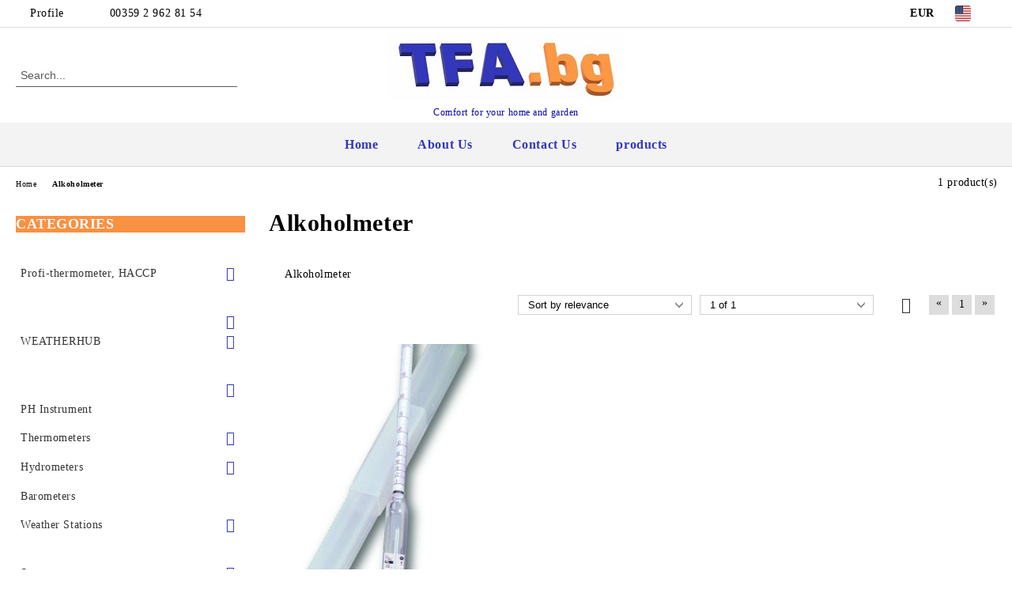

--- FILE ---
content_type: text/html; charset=utf-8
request_url: https://tfa.bg/en/category/48/alkoholmeter.html
body_size: 16606
content:
<!DOCTYPE html>
<html lang="en">
<head>
	<meta http-equiv="Content-Type" content="text/html; charset=utf-8" />
<meta http-equiv="Content-Script-Type" content="text/javascript" />
<meta http-equiv="Content-Style-Type" content="text/css" />
<meta name="description" content="alcoholometer" />
<meta name="keywords" content="alcoholometer" />

<link rel="icon" type="image/x-icon" href="/favicon.ico" />
<title>Alkoholmeter - Microsys Co Ltd. </title>
<link rel="canonical" href="https://tfa.bg/en/category/48/alkoholmeter.html" />

<link rel="stylesheet" type="text/css" href="/userfiles/css/css_101_819.css" />
<script type="text/javascript" src="/userfiles/css/js_101_225.js"></script>
<meta name="viewport" content="width=device-width, initial-scale=1" />
<link rel="alternate" type="application/rss+xml" title="News" href="/module.php?ModuleName=com.summercart.rss&amp;UILanguage=en&amp;FeedType=News" />
<script type="text/javascript">
$(function(){
	$('.innerbox').colorbox({minWidth: 500, minHeight: 300, maxWidth: '90%', maxHeight: '96%'});
		var maxProducts = 7;
	var httpsDomain = 'https://tfa.bg/';
	var searchUrl = '/en/search.html';
	var seeMoreText = 'see more';
	
	SC.Util.initQuickSearch(httpsDomain, maxProducts, searchUrl, seeMoreText);
	});

SC.storeRoot = 'https://tfa.bg/';
SC.storeRootPath = '/';
SC.ML.PROVIDE_VALID_EMAIL = 'You need to provide a valid e-mail address.';
SC.JSVersion = '';
</script>


		<script type="application/ld+json">
			{
				"@context": "https://schema.org",
				"@type": "BreadcrumbList",
				"itemListElement":
				[
					{
						"@type": "ListItem",
						"position": 1,
						"item":
						{
							"@id": "https://tfa.bg/en/",
							"name": "Home"
						}
					},
					{
						"@type": "ListItem",
						"position": 2,
						"item":
						{
							"@id": "https://tfa.bg/en/category/48/alkoholmeter.html",
							"name": "Alkoholmeter"
						}
					}
				]
			}
		</script>





<script type="text/javascript">!function() { var scEOFacebook = new SCEvents('FB_E_T'); scEOFacebook.sendCategoryIsEnabled = true; scEOFacebook.sendCategoryParams = {"id":48,"name":"Alkoholmeter","parent":0,"breadcrumb":[{"id":48,"name":"Alkoholmeter","parent":false}]}; scEOFacebook.sendBrandIsEnabled = false; scEOFacebook.sendBrandParams = []; scEOFacebook.sendProductIsEnabled = false; scEOFacebook.sendProductParams = []; scEOFacebook.sendProductsListingParams = {"84":{"isEnabled":false,"params":{"id":84,"name":"Analogue Alcoholmeter with Thermometer \/ Kat.№14.2005","url":"https:\/\/tfa.bg\/en\/product\/84\/analogue-alcoholmeter-with-thermometer-kat-14-2005.html","img":"https:\/\/tfa.bg\/userfiles\/productimages\/product_75.jpg","currency":"USD","price":"26.74","promo":"0","brand":{"id":18,"name":"TFA Dostmann Ltd - Germany"},"category":[{"id":48,"name":"Alkoholmeter","parent":0,"breadcrumb":[{"id":48,"name":"Alkoholmeter","parent":false}]},{"id":16,"name":"Thermometers","parent":0,"breadcrumb":[{"id":16,"name":"Thermometers","parent":false}]},{"id":35,"name":"About the kitchen","parent":16,"breadcrumb":[{"id":16,"name":"Thermometers","parent":false},{"id":35,"name":"About the kitchen","parent":16}]}],"inventory":{"variations":false,"stock":true}}}}; scEOFacebook.pageCode = ""; scEOFacebook.visitHelpPageIsEnabled = false; scEOFacebook.cartProductIds = []; scEOFacebook.cartCustomerCurrency = 'USD'; scEOFacebook.cartSubTotal = '0.00'; scEOFacebook.orderInfo = false; scEOFacebook.trackProductsOnCategoryPages = 0; scEOFacebook.eventCode = '0'; scEOFacebook.eventId = '1769484936.8351-0'; !function(f,b,e,v,n,t,s){if(f.fbq)return;n=f.fbq=function(){n.callMethod? n.callMethod.apply(n,arguments):n.queue.push(arguments)};if(!f._fbq)f._fbq=n; n.push=n;n.loaded=!0;n.version='2.0';n.queue=[];t=b.createElement(e);t.async=!0; t.src=v;s=b.getElementsByTagName(e)[0];s.parentNode.insertBefore(t,s)}(window, document,'script','//connect.facebook.net/en_US/fbevents.js'); fbq('init', '2154251828090700', {}); fbq('track', 'PageView', {}, {eventID: scEOFacebook.eventId}); scEOFacebook.init(); window.fq = fbq; $(document).on(scEOFacebook.getEventStr('tracking:view-product'), function(event, product) { const productId = product.parentId ? product.parentId : product.id; fq('track', 'ViewContent', {value: (parseFloat(product.promo) !== 0 ? product.promo : product.price), currency: product.currency, content_name: product.name, content_type: 'product', content_ids: productId}, {eventID: scEOFacebook.eventId}); }); $(document).on(scEOFacebook.getEventStr('tracking:view-category'), function(event, category, pageWrapper) { var breadcrumb = []; var productIds = []; for (i in category.breadcrumb) { breadcrumb.push(category.breadcrumb[i].name); } if (typeof pageWrapper == 'undefined') pageWrapper = 'body'; $(pageWrapper).find('.js-has-data-productId').each(function() { productIds.push($(this).attr('data-productId')); }); if (scEOFacebook.trackProductsOnCategoryPages) { fq('track', 'ViewContent', {content_name: category.name, content_category: breadcrumb.join(' > '), content_type: 'product', content_ids: productIds}, {eventID: scEOFacebook.eventId}); } }); $(document).on(scEOFacebook.getEventStr('tracking:infinite-scroll-loaded'), function(event, category, pageWrapper) { $(document).trigger(scEOFacebook.getEventStr('tracking:view-category'), [category, pageWrapper]); }); $(document).on(scEOFacebook.getEventStr('tracking:view-brand'), function(event, brand) { fq('track', 'ViewContent', {content_name: brand.name}, {eventID: scEOFacebook.eventId}); }); $(document).on(scEOFacebook.getEventStr('tracking:register'), function(event, data) { fq('track', 'CompleteRegistration', {content_name: data.email}); }); $(document).on(scEOFacebook.getEventStr('tracking:search'), function(event, searchPhrase) { fq('track', 'Search', {search_string: searchPhrase}); }); $(document).on(scEOFacebook.getEventStr('tracking:add-to-wishlist'), function(event, product) { fq('track', 'AddToWishlist', {value: (parseFloat(product.promo) !== 0 ? product.promo : product.price), currency: product.currency, content_name: product.name, content_type: 'product', content_ids: product.id, content_category: getFacebookETCategoryBranch(product)}); }); $(document).on(scEOFacebook.getEventStr('tracking:add-to-cart'), function(event, promisesArray, product, productVariantId, quantity) { var eventSent = $.Deferred(); promisesArray.push(eventSent.promise()); var OriginalImage = window.Image; window.Image = function (width, height) { var img = new OriginalImage(width, height); img.onload = function () { eventSent.resolve(); }; return img; }; const productId = product.parentId ? product.parentId : product.id; fq('track', 'AddToCart', {value: (parseFloat(product.promo) !== 0 ? product.promo : product.price), currency: product.currency, content_name: product.name, content_type: 'product', content_ids: productId, content_category: getFacebookETCategoryBranch(product)}, {eventID: scEOFacebook.eventId}); window.Image = OriginalImage; setTimeout(function() { eventSent.resolve(); }, 1000); }); function getFacebookETCategoryBranch(product) { if ((typeof(product.category) == 'undefined') || (product.category.length == 0)) { return ''; } var category = product.category[0]; var breadcrumb = []; for (i in category.breadcrumb) { breadcrumb.push(category.breadcrumb[i].name); } breadcrumb.push(category.name); return breadcrumb.join(' > '); } }(); </script><!-- Global site tag (gtag.js) - Google Analytics -->
<script>
	window.gtag_loaded = true;
	window.dataLayer = window.dataLayer || [];
	function gtag(){dataLayer.push(arguments);}
	
			gtag('consent', 'default', {
			'ad_storage': 'granted',
			'ad_user_data': 'granted',
			'ad_personalization': 'granted',
			'analytics_storage': 'granted',
			'functionality_storage': 'granted',
			'personalization_storage': 'granted',
			'security_storage': 'granted'
		});
	</script>
<script async src="https://www.googletagmanager.com/gtag/js?id=G-P5EPW7D0QE"></script>
<script>
	gtag('js', new Date());
	gtag('config', 'G-P5EPW7D0QE', {'allow_enhanced_conversions':true});
</script>
<!-- /Global site tag (gtag.js) - Google Analytics -->
</head>

<body class="lang-en dynamic-page dynamic-page-categories layout-46 layout-type-thin-wide products-per-row-3 " >


<div class="c-body-container js-body-container">
	<div class="c-body-container__sub">
		
		<header class="container c-header js-header-container">
						<div class="c-header__topline">
				<div class="c-header__topline-inner">
					<div class="c-header__profile js-header-login-section">
						<div class="c-header__profile-toggle-icon">Profile</div>
																								
												<div class="c-header__profile-dd">
							<a href="https://tfa.bg/en/login.html" class="c-header__profile_link c-header__profile-login">Login</a>
							<a href="https://tfa.bg/en/register.html" class="c-header__profile_link c-header__profile-register">Register</a>
						</div>
												
						<div class="c-header__phone-wrapper c-header__contacet-row">
							<a href="tel:00359 2 962 81 54" class="c-header__phone-number">00359 2 962 81 54</a>
						</div>
					</div>
					
					<div class="c-header__lang-currency-social">
												<div class="c-header__currency js-header-currency">
							<span class="c-header__currency-label">Currency</span>
							<div class="c_header__currency-selected">
								<span class="c-header__currency-code-wrapper"><span class="c_header__currency-selected-code">EUR</span></span>
							</div>
							<input type="hidden" name="CurrencyID" class="CurrencyID" id="js-selected-currencyid" value="2" />
							<ul id="currency-list" class="c-header__currency-list">
																<li class="c-header__currency-selector js-currency-selector " id="currencyId_1">USD</li>
																<li class="c-header__currency-selector js-currency-selector selected" id="currencyId_2">EUR</li>
																<li class="c-header__currency-selector js-currency-selector " id="currencyId_7">BGN</li>
															</ul>
						</div>
												
												<div class="c-header__language js-header-language">
							<span class="c-header__language-label">Language</span>
							<div class="language-container">
																								<div class="c_header__language-selected">
									<span class="c-header__language-code-wrapper language-has-selection"><img src="/userfiles/languages/1/jpeg/language_1_b85eca58.jpg" width="30" height="30" alt="EN" /> <span class="c-header__language-code">EN</span></span>
								</div>
																
																<ul class="c-header__language-list">
																											<li class="c-header__language-dropdown selected">
									<a class="c-header__language-dropdown-link" href="/en/category/48/alkoholmeter.html">
										<img class="c-header__language-dropdown-image" src="/userfiles/languages/1/jpeg/language_1_b85eca58.jpg" width="30" height="30" alt="EN"  />
										<span class="c-header__language-code">EN</span>
									</a>
									</li>
																		<li class="c-header__language-dropdown">
									<a class="c-header__language-dropdown-link" href="/category/48/spirtomeri.html">
										<img class="c-header__language-dropdown-image" src="/userfiles/languages/2/jpeg/language_2_b85ed74a.jpg" width="30" height="30" alt="BG"  />
										<span class="c-header__language-code">BG</span>
									</a>
									</li>
																	</ul>
															</div>
						</div>
												
						<div class="c-header__social-networks">
																																																							</div>
					</div>
				</div>
			</div>
			
			<div class="c-header__standard">
				<div class="c-header__search js-header-search">
					<div class="c-header__search-advanced"><a class="c-header__search-advanced-link" href="/en/search.html?action=dmAdvancedSearch">Advanced Search</a></div>
					<form action="/en/search.html" class="c-header_search_form js-header-search-form">
						<input type="text" class="c-header__search_input js-header-search-input" id="sbox" name="phrase" value="" placeholder="Search..." />
						<span class="c-header__search-button"><input type="submit" value="Search" class="c-header__search-button-submit" /></span>
					</form>
				</div>
				
				<h2 class="c-header__logo c-header__logo--is-image">
				<a class="c-header__logo-link" href="/en/">
					<img class="c-header__logo-image" src="/userfiles/logo/TFA.bg3D.jpg" alt="Microsys Co Ltd." width="300" height="89" />									</a>
				<span class="c-header__slogan-text" style="font-size: 11pt;color: #0707a8;">Comfort for your home and garden</span>				</h2>
				
				<div class="c-header__info">
										
										<div class="c-header__cart js-header-cart js-header-mini-cart-wrapper">
												<div class="c-header__cart-wrapper">
							<div class="c-header__cart--empty-icon"></div>
						</div>
												
											</div>
									</div>
			</div>
			
			<div class="c-header__mobile">
				<ul class="c-header__mobile-menu">
					<li class="c-header__mobile-menu-item mobile-menu-item-nav js-mobile-menu-toggle-nav">
						<span class="c-header__mobile-menu-icon"></span>
					</li>
					<li class="c-header__mobile-menu-item mobile-menu-item-search">
						<svg xmlns="http://www.w3.org/2000/svg" width="24.811" height="24.811" viewBox="0 0 21.811 21.811">
							<g id="search-outline" transform="translate(-63.25 -63.25)">
								<path id="Path_113" data-name="Path 113" d="M72.182,64a8.182,8.182,0,1,0,8.182,8.182A8.182,8.182,0,0,0,72.182,64Z" fill="none" stroke="#000" stroke-miterlimit="10" stroke-width="1.5"/>
								<path id="Path_114" data-name="Path 114" d="M338.29,338.29,344,344" transform="translate(-260.004 -260.004)" fill="none" stroke="#000" stroke-linecap="round" stroke-miterlimit="10" stroke-width="1.5"/>
							</g>
						</svg>
						<div class="c-header__search c-header__search--mobile">
							<form action="/en/search.html" class="c-header_search_form js-header-search-form">
								<input type="text" class="c-header__search_input c-header__search_input--mobile js-header-search-input" id="js-search-phrase" name="phrase" value="" placeholder="Search..." />
								<span class="c-header__search-button"><input type="submit" value="Search" class="c-header__search-button-submit" /></span>
							</form>
						</div>
					</li>
					<li class="c-header__standard-logo-section">
						<h2 class="c-header__logo c-header__logo--is-image">
						<a href="/en/" alt="Logo">
							<img class="c-header__logo-image" src="/userfiles/logo/TFA.bg3D.jpg" alt="Microsys Co Ltd." width="300" height="89" />													</a>
						</h2>
					</li>
					<li class="c-header__mobile-menu-item is-mobile-cart">
												
																		<div id="mobile-cart" class="mobile-menu-item-cart js-mobile-menu-item-cart">
							<svg xmlns="http://www.w3.org/2000/svg" width="31" height="30" viewBox="0 0 31 30">
								<g id="cart-41" transform="translate(1.5 0.5)">
									<circle id="Ellipse_37" data-name="Ellipse 37" cx="1.847" cy="1.847" r="1.847" transform="translate(9.451 24.148)" fill="#000812"/>
									<path id="Ellipse_37_-_Outline" data-name="Ellipse 37 - Outline" d="M1.847-.5A2.347,2.347,0,1,1-.5,1.847,2.35,2.35,0,0,1,1.847-.5Zm0,3.695A1.347,1.347,0,1,0,.5,1.847,1.349,1.349,0,0,0,1.847,3.195Z" transform="translate(9.451 24.148)"/>
									<circle id="Ellipse_38" data-name="Ellipse 38" cx="1.847" cy="1.847" r="1.847" transform="translate(20.166 24.148)" fill="#000812"/>
									<path id="Ellipse_38_-_Outline" data-name="Ellipse 38 - Outline" d="M1.847-.5A2.347,2.347,0,1,1-.5,1.847,2.35,2.35,0,0,1,1.847-.5Zm0,3.695A1.347,1.347,0,1,0,.5,1.847,1.349,1.349,0,0,0,1.847,3.195Z" transform="translate(20.166 24.148)"/>
									<path id="Path_88" data-name="Path 88" d="M22.352,21.855H10.732a3.527,3.527,0,0,1-3.357-3.112L4.066,2.843H.709a1,1,0,0,1,0-2h4.17a1,1,0,0,1,.979.8l.877,4.215H26.709a1,1,0,0,1,.986,1.167L25.714,18.714l0,.02A3.529,3.529,0,0,1,22.352,21.855Zm-15.2-14L9.334,18.344l0,.016c.138.723.577,1.5,1.394,1.5h11.62c.814,0,1.253-.766,1.393-1.486L25.525,7.854Z" transform="translate(0 0)"/>
									<rect id="Rectangle_179" data-name="Rectangle 179" width="31" height="30" transform="translate(-1.5 -0.5)" fill="none"/>
								</g>
							</svg>
						</div>
												
																	</li>
				</ul>
			</div>
			<div class="c-mobile-holder"></div>
		</header><!-- header container -->
<main>
<div class="o-column c-layout-top o-layout--horizontal c-layout-top__sticky  js-layout-top">
	<div class="c-layout-wrapper c-layout-top__sticky-wrapper">
		<div class="o-box c-box-main-menu js-main-menu-box">
	<div class="c-mobile__close js-mobile-close-menu"></div>
	<div class="c-mobile__phone js-mobile-phone-content"></div>
	<div class="c-mobile__nav">
		<div class="c-mobile__nav-item is-menu js-mobile-toggle-menu is-active"><span>Menu</span></div>
		<div class="c-mobile__nav-item is-profile js-mobile-toggle-profile"><span>Profile</span></div>
		<div class="c-mobile__nav-item is-int js-mobile-toggle-int"><i class="js-mobile-current-flag"></i><span>Language</span></div>
	</div>
	
	<div class="o-box-content c-box-main-menu__content">
		<ul class="c-box-main-menu__list">
						<li class=" c-box-main-menu__item js-box-main-menu__item">
				<a href="/en/" title="Home" class="c-box-main-menu__item-link">
										Home
					<span class="c-box-main-menu__mobile-control js-mobile-control"><span>+</span></span>
				</a>
							</li>
						<li class=" c-box-main-menu__item js-box-main-menu__item">
				<a href="/en/page/3/about-us.html" title="About Us" class="c-box-main-menu__item-link">
										About Us
					<span class="c-box-main-menu__mobile-control js-mobile-control"><span>+</span></span>
				</a>
							</li>
						<li class=" c-box-main-menu__item js-box-main-menu__item">
				<a href="/en/form/1/contact.html" title="Contact Us" class="c-box-main-menu__item-link">
										Contact Us
					<span class="c-box-main-menu__mobile-control js-mobile-control"><span>+</span></span>
				</a>
							</li>
						<li class="menu-item-dropdown-menu c-box-main-menu__item js-box-main-menu__item has-submenus">
				<a href="#" title="products" class="c-box-main-menu__item-link">
										products
					<span class="c-box-main-menu__mobile-control js-mobile-control"><span>+</span></span>
				</a>
									<ul class="o-box-content c-box-dd-categories__subcategory-list js-box-dd-categories__subcategory-list">
			<li class="c-box-dd-categories__item js-box-dd-categories-item c-box-dd-categories__categoryid-104  is-first   ">
			<a href="/en/category/104/.html" class="c-box-dd-categories__subcategory-item-link noProducts ">
				<span></span><span class="c-box-main-menu__mobile-control js-mobile-control"><span>+</span></span>
			</a>
			
		</li>
			<li class="c-box-dd-categories__item js-box-dd-categories-item c-box-dd-categories__categoryid-33 has-submenus    ">
			<a href="/en/category/33/profi-thermometer-haccp.html" class="c-box-dd-categories__subcategory-item-link noProducts is-parent">
				<span>Profi-thermometer, HACCP</span><span class="c-box-main-menu__mobile-control js-mobile-control"><span>+</span></span>
			</a>
			<ul class="o-box-content c-box-dd-categories__subcategory-list js-box-dd-categories__subcategory-list">
			<li class="c-box-dd-categories__item js-box-dd-categories-item c-box-dd-categories__categoryid-82  is-first   ">
			<a href="/en/category/82/probe-thermometer.html" class="c-box-dd-categories__subcategory-item-link noProducts ">
				<span>Probe thermometer</span><span class="c-box-main-menu__mobile-control js-mobile-control"><span>+</span></span>
			</a>
			
		</li>
			<li class="c-box-dd-categories__item js-box-dd-categories-item c-box-dd-categories__categoryid-79     ">
			<a href="/en/category/79/data-loggers.html" class="c-box-dd-categories__subcategory-item-link noProducts ">
				<span>Data loggers</span><span class="c-box-main-menu__mobile-control js-mobile-control"><span>+</span></span>
			</a>
			
		</li>
			<li class="c-box-dd-categories__item js-box-dd-categories-item c-box-dd-categories__categoryid-81 has-submenus    ">
			<a href="/en/category/81/infrared-thermometers.html" class="c-box-dd-categories__subcategory-item-link noProducts is-parent">
				<span>Infrared - thermometers</span><span class="c-box-main-menu__mobile-control js-mobile-control"><span>+</span></span>
			</a>
			<ul class="o-box-content c-box-dd-categories__subcategory-list js-box-dd-categories__subcategory-list">
			<li class="c-box-dd-categories__item js-box-dd-categories-item c-box-dd-categories__categoryid-112  is-first   ">
			<a href="/en/category/112/.html" class="c-box-dd-categories__subcategory-item-link noProducts ">
				<span></span><span class="c-box-main-menu__mobile-control js-mobile-control"><span>+</span></span>
			</a>
			
		</li>
			<li class="c-box-dd-categories__item js-box-dd-categories-item c-box-dd-categories__categoryid-113   is-last  ">
			<a href="/en/category/113/.html" class="c-box-dd-categories__subcategory-item-link noProducts ">
				<span></span><span class="c-box-main-menu__mobile-control js-mobile-control"><span>+</span></span>
			</a>
			
		</li>
	</ul>
		</li>
			<li class="c-box-dd-categories__item js-box-dd-categories-item c-box-dd-categories__categoryid-80     ">
			<a href="/en/category/80/cabibrated-termometers.html" class="c-box-dd-categories__subcategory-item-link noProducts ">
				<span>CABIBRATED TERMOMETERS</span><span class="c-box-main-menu__mobile-control js-mobile-control"><span>+</span></span>
			</a>
			
		</li>
			<li class="c-box-dd-categories__item js-box-dd-categories-item c-box-dd-categories__categoryid-72     ">
			<a href="/en/category/72/calibration.html" class="c-box-dd-categories__subcategory-item-link noProducts ">
				<span>Calibration</span><span class="c-box-main-menu__mobile-control js-mobile-control"><span>+</span></span>
			</a>
			
		</li>
			<li class="c-box-dd-categories__item js-box-dd-categories-item c-box-dd-categories__categoryid-126   is-last  ">
			<a href="/en/category/126/.html" class="c-box-dd-categories__subcategory-item-link noProducts ">
				<span></span><span class="c-box-main-menu__mobile-control js-mobile-control"><span>+</span></span>
			</a>
			
		</li>
	</ul>
		</li>
			<li class="c-box-dd-categories__item js-box-dd-categories-item c-box-dd-categories__categoryid-96     ">
			<a href="/en/category/96/.html" class="c-box-dd-categories__subcategory-item-link noProducts ">
				<span></span><span class="c-box-main-menu__mobile-control js-mobile-control"><span>+</span></span>
			</a>
			
		</li>
			<li class="c-box-dd-categories__item js-box-dd-categories-item c-box-dd-categories__categoryid-144 has-submenus    ">
			<a href="/en/category/144/.html" class="c-box-dd-categories__subcategory-item-link noProducts is-parent">
				<span></span><span class="c-box-main-menu__mobile-control js-mobile-control"><span>+</span></span>
			</a>
			<ul class="o-box-content c-box-dd-categories__subcategory-list js-box-dd-categories__subcategory-list">
			<li class="c-box-dd-categories__item js-box-dd-categories-item c-box-dd-categories__categoryid-145  is-first   ">
			<a href="/en/category/145/.html" class="c-box-dd-categories__subcategory-item-link noProducts ">
				<span></span><span class="c-box-main-menu__mobile-control js-mobile-control"><span>+</span></span>
			</a>
			
		</li>
			<li class="c-box-dd-categories__item js-box-dd-categories-item c-box-dd-categories__categoryid-146   is-last  ">
			<a href="/en/category/146/.html" class="c-box-dd-categories__subcategory-item-link noProducts ">
				<span></span><span class="c-box-main-menu__mobile-control js-mobile-control"><span>+</span></span>
			</a>
			
		</li>
	</ul>
		</li>
			<li class="c-box-dd-categories__item js-box-dd-categories-item c-box-dd-categories__categoryid-110 has-submenus    ">
			<a href="/en/category/110/weatherhub.html" class="c-box-dd-categories__subcategory-item-link noProducts is-parent">
				<span>WEATHERHUB</span><span class="c-box-main-menu__mobile-control js-mobile-control"><span>+</span></span>
			</a>
			<ul class="o-box-content c-box-dd-categories__subcategory-list js-box-dd-categories__subcategory-list">
			<li class="c-box-dd-categories__item js-box-dd-categories-item c-box-dd-categories__categoryid-88  is-first   ">
			<a href="/en/category/88/weatherhub-smarthome.html" class="c-box-dd-categories__subcategory-item-link noProducts ">
				<span>WeatherHub SmartHome </span><span class="c-box-main-menu__mobile-control js-mobile-control"><span>+</span></span>
			</a>
			
		</li>
			<li class="c-box-dd-categories__item js-box-dd-categories-item c-box-dd-categories__categoryid-111     ">
			<a href="/en/category/111/weatherhub-observer.html" class="c-box-dd-categories__subcategory-item-link noProducts ">
				<span>WeatherHub Observer</span><span class="c-box-main-menu__mobile-control js-mobile-control"><span>+</span></span>
			</a>
			
		</li>
			<li class="c-box-dd-categories__item js-box-dd-categories-item c-box-dd-categories__categoryid-125   is-last  ">
			<a href="/en/category/125/.html" class="c-box-dd-categories__subcategory-item-link noProducts ">
				<span></span><span class="c-box-main-menu__mobile-control js-mobile-control"><span>+</span></span>
			</a>
			
		</li>
	</ul>
		</li>
			<li class="c-box-dd-categories__item js-box-dd-categories-item c-box-dd-categories__categoryid-118     ">
			<a href="/en/category/118/.html" class="c-box-dd-categories__subcategory-item-link noProducts ">
				<span></span><span class="c-box-main-menu__mobile-control js-mobile-control"><span>+</span></span>
			</a>
			
		</li>
			<li class="c-box-dd-categories__item js-box-dd-categories-item c-box-dd-categories__categoryid-116 has-submenus    ">
			<a href="/en/category/116/.html" class="c-box-dd-categories__subcategory-item-link noProducts is-parent">
				<span></span><span class="c-box-main-menu__mobile-control js-mobile-control"><span>+</span></span>
			</a>
			<ul class="o-box-content c-box-dd-categories__subcategory-list js-box-dd-categories__subcategory-list">
			<li class="c-box-dd-categories__item js-box-dd-categories-item c-box-dd-categories__categoryid-120  is-first   ">
			<a href="/en/category/120/.html" class="c-box-dd-categories__subcategory-item-link noProducts ">
				<span></span><span class="c-box-main-menu__mobile-control js-mobile-control"><span>+</span></span>
			</a>
			
		</li>
			<li class="c-box-dd-categories__item js-box-dd-categories-item c-box-dd-categories__categoryid-123     ">
			<a href="/en/category/123/.html" class="c-box-dd-categories__subcategory-item-link noProducts ">
				<span></span><span class="c-box-main-menu__mobile-control js-mobile-control"><span>+</span></span>
			</a>
			
		</li>
			<li class="c-box-dd-categories__item js-box-dd-categories-item c-box-dd-categories__categoryid-124     ">
			<a href="/en/category/124/.html" class="c-box-dd-categories__subcategory-item-link noProducts ">
				<span></span><span class="c-box-main-menu__mobile-control js-mobile-control"><span>+</span></span>
			</a>
			
		</li>
			<li class="c-box-dd-categories__item js-box-dd-categories-item c-box-dd-categories__categoryid-121 has-submenus    ">
			<a href="/en/category/121/security-appliances.html" class="c-box-dd-categories__subcategory-item-link hasProducts is-parent">
				<span>Security &amp; Appliances</span><span class="c-box-main-menu__mobile-control js-mobile-control"><span>+</span></span>
			</a>
			<ul class="o-box-content c-box-dd-categories__subcategory-list js-box-dd-categories__subcategory-list">
			<li class="c-box-dd-categories__item js-box-dd-categories-item c-box-dd-categories__categoryid-148  is-first   ">
			<a href="/en/category/148/sonoff-security.html" class="c-box-dd-categories__subcategory-item-link noProducts ">
				<span>Sonoff Security</span><span class="c-box-main-menu__mobile-control js-mobile-control"><span>+</span></span>
			</a>
			
		</li>
			<li class="c-box-dd-categories__item js-box-dd-categories-item c-box-dd-categories__categoryid-147   is-last  ">
			<a href="/en/category/147/sonoff-home-appliances.html" class="c-box-dd-categories__subcategory-item-link noProducts ">
				<span>Sonoff Home Appliances</span><span class="c-box-main-menu__mobile-control js-mobile-control"><span>+</span></span>
			</a>
			
		</li>
	</ul>
		</li>
			<li class="c-box-dd-categories__item js-box-dd-categories-item c-box-dd-categories__categoryid-149   is-last  ">
			<a href="/en/category/149/sonoff-accessories.html" class="c-box-dd-categories__subcategory-item-link noProducts ">
				<span>Sonoff Accessories</span><span class="c-box-main-menu__mobile-control js-mobile-control"><span>+</span></span>
			</a>
			
		</li>
	</ul>
		</li>
			<li class="c-box-dd-categories__item js-box-dd-categories-item c-box-dd-categories__categoryid-100     ">
			<a href="/en/category/100/ph-instrument.html" class="c-box-dd-categories__subcategory-item-link noProducts ">
				<span>PH Instrument</span><span class="c-box-main-menu__mobile-control js-mobile-control"><span>+</span></span>
			</a>
			
		</li>
			<li class="c-box-dd-categories__item js-box-dd-categories-item c-box-dd-categories__categoryid-16 has-submenus    ">
			<a href="/en/category/16/thermometers.html" class="c-box-dd-categories__subcategory-item-link noProducts is-parent">
				<span>Thermometers</span><span class="c-box-main-menu__mobile-control js-mobile-control"><span>+</span></span>
			</a>
			<ul class="o-box-content c-box-dd-categories__subcategory-list js-box-dd-categories__subcategory-list">
			<li class="c-box-dd-categories__item js-box-dd-categories-item c-box-dd-categories__categoryid-23 has-submenus is-first   ">
			<a href="/en/category/23/for-internal-temperature.html" class="c-box-dd-categories__subcategory-item-link noProducts is-parent">
				<span>For internal temperature</span><span class="c-box-main-menu__mobile-control js-mobile-control"><span>+</span></span>
			</a>
			<ul class="o-box-content c-box-dd-categories__subcategory-list js-box-dd-categories__subcategory-list">
			<li class="c-box-dd-categories__item js-box-dd-categories-item c-box-dd-categories__categoryid-127  is-first   ">
			<a href="/en/category/127/.html" class="c-box-dd-categories__subcategory-item-link noProducts ">
				<span></span><span class="c-box-main-menu__mobile-control js-mobile-control"><span>+</span></span>
			</a>
			
		</li>
			<li class="c-box-dd-categories__item js-box-dd-categories-item c-box-dd-categories__categoryid-128   is-last  ">
			<a href="/en/category/128/.html" class="c-box-dd-categories__subcategory-item-link noProducts ">
				<span></span><span class="c-box-main-menu__mobile-control js-mobile-control"><span>+</span></span>
			</a>
			
		</li>
	</ul>
		</li>
			<li class="c-box-dd-categories__item js-box-dd-categories-item c-box-dd-categories__categoryid-20 has-submenus    ">
			<a href="/en/category/20/for-external-and-or-internal-temperature.html" class="c-box-dd-categories__subcategory-item-link noProducts is-parent">
				<span>For external and/or internal temperature</span><span class="c-box-main-menu__mobile-control js-mobile-control"><span>+</span></span>
			</a>
			<ul class="o-box-content c-box-dd-categories__subcategory-list js-box-dd-categories__subcategory-list">
			<li class="c-box-dd-categories__item js-box-dd-categories-item c-box-dd-categories__categoryid-101  is-first   ">
			<a href="/en/category/101/analogue.html" class="c-box-dd-categories__subcategory-item-link noProducts ">
				<span>Analogue</span><span class="c-box-main-menu__mobile-control js-mobile-control"><span>+</span></span>
			</a>
			
		</li>
			<li class="c-box-dd-categories__item js-box-dd-categories-item c-box-dd-categories__categoryid-102   is-last  ">
			<a href="/en/category/102/.html" class="c-box-dd-categories__subcategory-item-link noProducts ">
				<span></span><span class="c-box-main-menu__mobile-control js-mobile-control"><span>+</span></span>
			</a>
			
		</li>
	</ul>
		</li>
			<li class="c-box-dd-categories__item js-box-dd-categories-item c-box-dd-categories__categoryid-39     ">
			<a href="/en/category/39/garden-thermometers.html" class="c-box-dd-categories__subcategory-item-link noProducts ">
				<span>Garden thermometers</span><span class="c-box-main-menu__mobile-control js-mobile-control"><span>+</span></span>
			</a>
			
		</li>
			<li class="c-box-dd-categories__item js-box-dd-categories-item c-box-dd-categories__categoryid-34     ">
			<a href="/en/category/34/for-bathroom.html" class="c-box-dd-categories__subcategory-item-link noProducts ">
				<span>For bathroom</span><span class="c-box-main-menu__mobile-control js-mobile-control"><span>+</span></span>
			</a>
			
		</li>
			<li class="c-box-dd-categories__item js-box-dd-categories-item c-box-dd-categories__categoryid-50     ">
			<a href="/en/category/50/thermometers-for-pond-and-pool.html" class="c-box-dd-categories__subcategory-item-link noProducts ">
				<span>Thermometers for pond and pool</span><span class="c-box-main-menu__mobile-control js-mobile-control"><span>+</span></span>
			</a>
			
		</li>
			<li class="c-box-dd-categories__item js-box-dd-categories-item c-box-dd-categories__categoryid-35     ">
			<a href="/en/category/35/about-the-kitchen.html" class="c-box-dd-categories__subcategory-item-link noProducts ">
				<span>About the kitchen</span><span class="c-box-main-menu__mobile-control js-mobile-control"><span>+</span></span>
			</a>
			
		</li>
			<li class="c-box-dd-categories__item js-box-dd-categories-item c-box-dd-categories__categoryid-36     ">
			<a href="/en/category/36/medical-thermometer.html" class="c-box-dd-categories__subcategory-item-link noProducts ">
				<span>medical thermometer</span><span class="c-box-main-menu__mobile-control js-mobile-control"><span>+</span></span>
			</a>
			
		</li>
			<li class="c-box-dd-categories__item js-box-dd-categories-item c-box-dd-categories__categoryid-114     ">
			<a href="/en/category/114/digital-veterinary-thermometers.html" class="c-box-dd-categories__subcategory-item-link noProducts ">
				<span>Digital veterinary thermometers</span><span class="c-box-main-menu__mobile-control js-mobile-control"><span>+</span></span>
			</a>
			
		</li>
			<li class="c-box-dd-categories__item js-box-dd-categories-item c-box-dd-categories__categoryid-49     ">
			<a href="/en/category/49/thermometers-for-car.html" class="c-box-dd-categories__subcategory-item-link noProducts ">
				<span>Thermometers for car</span><span class="c-box-main-menu__mobile-control js-mobile-control"><span>+</span></span>
			</a>
			
		</li>
			<li class="c-box-dd-categories__item js-box-dd-categories-item c-box-dd-categories__categoryid-73   is-last  ">
			<a href="/en/category/73/galileo-galilei-liquid-thermometer.html" class="c-box-dd-categories__subcategory-item-link noProducts ">
				<span>&#039;Galileo Galilei&#039; liquid thermometer</span><span class="c-box-main-menu__mobile-control js-mobile-control"><span>+</span></span>
			</a>
			
		</li>
	</ul>
		</li>
			<li class="c-box-dd-categories__item js-box-dd-categories-item c-box-dd-categories__categoryid-25 has-submenus    ">
			<a href="/en/category/25/hydrometers.html" class="c-box-dd-categories__subcategory-item-link noProducts is-parent">
				<span>Hydrometers</span><span class="c-box-main-menu__mobile-control js-mobile-control"><span>+</span></span>
			</a>
			<ul class="o-box-content c-box-dd-categories__subcategory-list js-box-dd-categories__subcategory-list">
			<li class="c-box-dd-categories__item js-box-dd-categories-item c-box-dd-categories__categoryid-89  is-first   ">
			<a href="/en/category/89/mechanical-hygrometers.html" class="c-box-dd-categories__subcategory-item-link noProducts ">
				<span>Mechanical hygrometers</span><span class="c-box-main-menu__mobile-control js-mobile-control"><span>+</span></span>
			</a>
			
		</li>
			<li class="c-box-dd-categories__item js-box-dd-categories-item c-box-dd-categories__categoryid-90     ">
			<a href="/en/category/90/digital-hygrometers.html" class="c-box-dd-categories__subcategory-item-link noProducts ">
				<span>Digital Hygrometers</span><span class="c-box-main-menu__mobile-control js-mobile-control"><span>+</span></span>
			</a>
			
		</li>
			<li class="c-box-dd-categories__item js-box-dd-categories-item c-box-dd-categories__categoryid-91   is-last  ">
			<a href="/en/category/91/hydrometers.html" class="c-box-dd-categories__subcategory-item-link noProducts ">
				<span>Hydrometers</span><span class="c-box-main-menu__mobile-control js-mobile-control"><span>+</span></span>
			</a>
			
		</li>
	</ul>
		</li>
			<li class="c-box-dd-categories__item js-box-dd-categories-item c-box-dd-categories__categoryid-40     ">
			<a href="/en/category/40/barometers.html" class="c-box-dd-categories__subcategory-item-link noProducts ">
				<span>Barometers</span><span class="c-box-main-menu__mobile-control js-mobile-control"><span>+</span></span>
			</a>
			
		</li>
			<li class="c-box-dd-categories__item js-box-dd-categories-item c-box-dd-categories__categoryid-32 has-submenus    ">
			<a href="/en/category/32/weather-stations.html" class="c-box-dd-categories__subcategory-item-link noProducts is-parent">
				<span>Weather Stations</span><span class="c-box-main-menu__mobile-control js-mobile-control"><span>+</span></span>
			</a>
			<ul class="o-box-content c-box-dd-categories__subcategory-list js-box-dd-categories__subcategory-list">
			<li class="c-box-dd-categories__item js-box-dd-categories-item c-box-dd-categories__categoryid-85  is-first   ">
			<a href="/en/category/85/mechanical.html" class="c-box-dd-categories__subcategory-item-link noProducts ">
				<span>Mechanical</span><span class="c-box-main-menu__mobile-control js-mobile-control"><span>+</span></span>
			</a>
			
		</li>
			<li class="c-box-dd-categories__item js-box-dd-categories-item c-box-dd-categories__categoryid-86     ">
			<a href="/en/category/86/digital.html" class="c-box-dd-categories__subcategory-item-link noProducts ">
				<span>Digital</span><span class="c-box-main-menu__mobile-control js-mobile-control"><span>+</span></span>
			</a>
			
		</li>
			<li class="c-box-dd-categories__item js-box-dd-categories-item c-box-dd-categories__categoryid-97   is-last  ">
			<a href="/en/category/97/sensors.html" class="c-box-dd-categories__subcategory-item-link noProducts ">
				<span>Sensors</span><span class="c-box-main-menu__mobile-control js-mobile-control"><span>+</span></span>
			</a>
			
		</li>
	</ul>
		</li>
			<li class="c-box-dd-categories__item js-box-dd-categories-item c-box-dd-categories__categoryid-119     ">
			<a href="/en/category/119/.html" class="c-box-dd-categories__subcategory-item-link noProducts ">
				<span></span><span class="c-box-main-menu__mobile-control js-mobile-control"><span>+</span></span>
			</a>
			
		</li>
			<li class="c-box-dd-categories__item js-box-dd-categories-item c-box-dd-categories__categoryid-92 has-submenus    ">
			<a href="/en/category/92/sauna.html" class="c-box-dd-categories__subcategory-item-link noProducts is-parent">
				<span>Sauna</span><span class="c-box-main-menu__mobile-control js-mobile-control"><span>+</span></span>
			</a>
			<ul class="o-box-content c-box-dd-categories__subcategory-list js-box-dd-categories__subcategory-list">
			<li class="c-box-dd-categories__item js-box-dd-categories-item c-box-dd-categories__categoryid-93  is-first   ">
			<a href="/en/category/93/sauna-thermometers.html" class="c-box-dd-categories__subcategory-item-link noProducts ">
				<span>Sauna-thermometers</span><span class="c-box-main-menu__mobile-control js-mobile-control"><span>+</span></span>
			</a>
			
		</li>
			<li class="c-box-dd-categories__item js-box-dd-categories-item c-box-dd-categories__categoryid-94     ">
			<a href="/en/category/94/sauna-hygrometer.html" class="c-box-dd-categories__subcategory-item-link noProducts ">
				<span>Sauna-hygrometer</span><span class="c-box-main-menu__mobile-control js-mobile-control"><span>+</span></span>
			</a>
			
		</li>
			<li class="c-box-dd-categories__item js-box-dd-categories-item c-box-dd-categories__categoryid-95   is-last  ">
			<a href="/en/category/95/sauna-clock.html" class="c-box-dd-categories__subcategory-item-link noProducts ">
				<span> Sauna-clock </span><span class="c-box-main-menu__mobile-control js-mobile-control"><span>+</span></span>
			</a>
			
		</li>
	</ul>
		</li>
			<li class="c-box-dd-categories__item js-box-dd-categories-item c-box-dd-categories__categoryid-78     ">
			<a href="/en/category/78/for-smart-phones.html" class="c-box-dd-categories__subcategory-item-link noProducts ">
				<span>For Smart phones</span><span class="c-box-main-menu__mobile-control js-mobile-control"><span>+</span></span>
			</a>
			
		</li>
			<li class="c-box-dd-categories__item js-box-dd-categories-item c-box-dd-categories__categoryid-83     ">
			<a href="/en/category/83/marine.html" class="c-box-dd-categories__subcategory-item-link noProducts ">
				<span>MARINE</span><span class="c-box-main-menu__mobile-control js-mobile-control"><span>+</span></span>
			</a>
			
		</li>
			<li class="c-box-dd-categories__item js-box-dd-categories-item c-box-dd-categories__categoryid-43 has-submenus    ">
			<a href="/en/category/43/watches.html" class="c-box-dd-categories__subcategory-item-link noProducts is-parent">
				<span>Watches</span><span class="c-box-main-menu__mobile-control js-mobile-control"><span>+</span></span>
			</a>
			<ul class="o-box-content c-box-dd-categories__subcategory-list js-box-dd-categories__subcategory-list">
			<li class="c-box-dd-categories__item js-box-dd-categories-item c-box-dd-categories__categoryid-98  is-first   ">
			<a href="/en/category/98/.html" class="c-box-dd-categories__subcategory-item-link noProducts ">
				<span></span><span class="c-box-main-menu__mobile-control js-mobile-control"><span>+</span></span>
			</a>
			
		</li>
			<li class="c-box-dd-categories__item js-box-dd-categories-item c-box-dd-categories__categoryid-99     ">
			<a href="/en/category/99/.html" class="c-box-dd-categories__subcategory-item-link noProducts ">
				<span>Настолни часовници, будилници</span><span class="c-box-main-menu__mobile-control js-mobile-control"><span>+</span></span>
			</a>
			
		</li>
			<li class="c-box-dd-categories__item js-box-dd-categories-item c-box-dd-categories__categoryid-103     ">
			<a href="/en/category/103/clock-for-bathroom.html" class="c-box-dd-categories__subcategory-item-link noProducts ">
				<span>Clock for bathroom</span><span class="c-box-main-menu__mobile-control js-mobile-control"><span>+</span></span>
			</a>
			
		</li>
			<li class="c-box-dd-categories__item js-box-dd-categories-item c-box-dd-categories__categoryid-115   is-last  ">
			<a href="/en/category/115/.html" class="c-box-dd-categories__subcategory-item-link noProducts ">
				<span></span><span class="c-box-main-menu__mobile-control js-mobile-control"><span>+</span></span>
			</a>
			
		</li>
	</ul>
		</li>
			<li class="c-box-dd-categories__item js-box-dd-categories-item c-box-dd-categories__categoryid-77     ">
			<a href="/en/category/77/timers.html" class="c-box-dd-categories__subcategory-item-link noProducts ">
				<span>Timers</span><span class="c-box-main-menu__mobile-control js-mobile-control"><span>+</span></span>
			</a>
			
		</li>
			<li class="c-box-dd-categories__item js-box-dd-categories-item c-box-dd-categories__categoryid-48     is-current">
			<a href="/en/category/48/alkoholmeter.html" class="c-box-dd-categories__subcategory-item-link noProducts ">
				<span>Alkoholmeter</span><span class="c-box-main-menu__mobile-control js-mobile-control"><span>+</span></span>
			</a>
			
		</li>
			<li class="c-box-dd-categories__item js-box-dd-categories-item c-box-dd-categories__categoryid-42     ">
			<a href="/en/category/42/udometer.html" class="c-box-dd-categories__subcategory-item-link noProducts ">
				<span>Udometer</span><span class="c-box-main-menu__mobile-control js-mobile-control"><span>+</span></span>
			</a>
			
		</li>
			<li class="c-box-dd-categories__item js-box-dd-categories-item c-box-dd-categories__categoryid-74     ">
			<a href="/en/category/74/water-meters.html" class="c-box-dd-categories__subcategory-item-link noProducts ">
				<span>Water-Meters</span><span class="c-box-main-menu__mobile-control js-mobile-control"><span>+</span></span>
			</a>
			
		</li>
			<li class="c-box-dd-categories__item js-box-dd-categories-item c-box-dd-categories__categoryid-76     ">
			<a href="/en/category/76/scales.html" class="c-box-dd-categories__subcategory-item-link noProducts ">
				<span>Scales</span><span class="c-box-main-menu__mobile-control js-mobile-control"><span>+</span></span>
			</a>
			
		</li>
			<li class="c-box-dd-categories__item js-box-dd-categories-item c-box-dd-categories__categoryid-41 has-submenus    ">
			<a href="/en/category/41/pest-control.html" class="c-box-dd-categories__subcategory-item-link noProducts is-parent">
				<span>Pest control</span><span class="c-box-main-menu__mobile-control js-mobile-control"><span>+</span></span>
			</a>
			<ul class="o-box-content c-box-dd-categories__subcategory-list js-box-dd-categories__subcategory-list">
			<li class="c-box-dd-categories__item js-box-dd-categories-item c-box-dd-categories__categoryid-46  is-first   ">
			<a href="/en/category/46/ground-rodent.html" class="c-box-dd-categories__subcategory-item-link noProducts ">
				<span>Ground rodent</span><span class="c-box-main-menu__mobile-control js-mobile-control"><span>+</span></span>
			</a>
			
		</li>
			<li class="c-box-dd-categories__item js-box-dd-categories-item c-box-dd-categories__categoryid-64     ">
			<a href="/en/category/64/reptiles.html" class="c-box-dd-categories__subcategory-item-link noProducts ">
				<span>Reptiles</span><span class="c-box-main-menu__mobile-control js-mobile-control"><span>+</span></span>
			</a>
			
		</li>
			<li class="c-box-dd-categories__item js-box-dd-categories-item c-box-dd-categories__categoryid-44 has-submenus    ">
			<a href="/en/category/44/rodents.html" class="c-box-dd-categories__subcategory-item-link noProducts is-parent">
				<span>Rodents</span><span class="c-box-main-menu__mobile-control js-mobile-control"><span>+</span></span>
			</a>
			<ul class="o-box-content c-box-dd-categories__subcategory-list js-box-dd-categories__subcategory-list">
			<li class="c-box-dd-categories__item js-box-dd-categories-item c-box-dd-categories__categoryid-129  is-first   ">
			<a href="/en/category/129/electronic-devices.html" class="c-box-dd-categories__subcategory-item-link noProducts ">
				<span>Electronic devices</span><span class="c-box-main-menu__mobile-control js-mobile-control"><span>+</span></span>
			</a>
			
		</li>
			<li class="c-box-dd-categories__item js-box-dd-categories-item c-box-dd-categories__categoryid-130     ">
			<a href="/en/category/130/traps.html" class="c-box-dd-categories__subcategory-item-link noProducts ">
				<span>Traps</span><span class="c-box-main-menu__mobile-control js-mobile-control"><span>+</span></span>
			</a>
			
		</li>
			<li class="c-box-dd-categories__item js-box-dd-categories-item c-box-dd-categories__categoryid-131   is-last  ">
			<a href="/en/category/131/poisons.html" class="c-box-dd-categories__subcategory-item-link noProducts ">
				<span>Poisons</span><span class="c-box-main-menu__mobile-control js-mobile-control"><span>+</span></span>
			</a>
			
		</li>
	</ul>
		</li>
			<li class="c-box-dd-categories__item js-box-dd-categories-item c-box-dd-categories__categoryid-45     ">
			<a href="/en/category/45/.html" class="c-box-dd-categories__subcategory-item-link noProducts ">
				<span></span><span class="c-box-main-menu__mobile-control js-mobile-control"><span>+</span></span>
			</a>
			
		</li>
			<li class="c-box-dd-categories__item js-box-dd-categories-item c-box-dd-categories__categoryid-47     ">
			<a href="/en/category/47/birds.html" class="c-box-dd-categories__subcategory-item-link noProducts ">
				<span>Birds</span><span class="c-box-main-menu__mobile-control js-mobile-control"><span>+</span></span>
			</a>
			
		</li>
			<li class="c-box-dd-categories__item js-box-dd-categories-item c-box-dd-categories__categoryid-58     ">
			<a href="/en/category/58/.html" class="c-box-dd-categories__subcategory-item-link noProducts ">
				<span></span><span class="c-box-main-menu__mobile-control js-mobile-control"><span>+</span></span>
			</a>
			
		</li>
			<li class="c-box-dd-categories__item js-box-dd-categories-item c-box-dd-categories__categoryid-60     ">
			<a href="/en/category/60/.html" class="c-box-dd-categories__subcategory-item-link noProducts ">
				<span></span><span class="c-box-main-menu__mobile-control js-mobile-control"><span>+</span></span>
			</a>
			
		</li>
			<li class="c-box-dd-categories__item js-box-dd-categories-item c-box-dd-categories__categoryid-53 has-submenus    ">
			<a href="/en/category/53/.html" class="c-box-dd-categories__subcategory-item-link noProducts is-parent">
				<span></span><span class="c-box-main-menu__mobile-control js-mobile-control"><span>+</span></span>
			</a>
			<ul class="o-box-content c-box-dd-categories__subcategory-list js-box-dd-categories__subcategory-list">
			<li class="c-box-dd-categories__item js-box-dd-categories-item c-box-dd-categories__categoryid-109  is-first   ">
			<a href="/en/category/109/insect-destoyer.html" class="c-box-dd-categories__subcategory-item-link noProducts ">
				<span>INSECT DESTOYER</span><span class="c-box-main-menu__mobile-control js-mobile-control"><span>+</span></span>
			</a>
			
		</li>
			<li class="c-box-dd-categories__item js-box-dd-categories-item c-box-dd-categories__categoryid-52     ">
			<a href="/en/category/52/.html" class="c-box-dd-categories__subcategory-item-link noProducts ">
				<span></span><span class="c-box-main-menu__mobile-control js-mobile-control"><span>+</span></span>
			</a>
			
		</li>
			<li class="c-box-dd-categories__item js-box-dd-categories-item c-box-dd-categories__categoryid-51     ">
			<a href="/en/category/51/.html" class="c-box-dd-categories__subcategory-item-link noProducts ">
				<span></span><span class="c-box-main-menu__mobile-control js-mobile-control"><span>+</span></span>
			</a>
			
		</li>
			<li class="c-box-dd-categories__item js-box-dd-categories-item c-box-dd-categories__categoryid-54     ">
			<a href="/en/category/54/.html" class="c-box-dd-categories__subcategory-item-link noProducts ">
				<span></span><span class="c-box-main-menu__mobile-control js-mobile-control"><span>+</span></span>
			</a>
			
		</li>
			<li class="c-box-dd-categories__item js-box-dd-categories-item c-box-dd-categories__categoryid-55     ">
			<a href="/en/category/55/.html" class="c-box-dd-categories__subcategory-item-link noProducts ">
				<span></span><span class="c-box-main-menu__mobile-control js-mobile-control"><span>+</span></span>
			</a>
			
		</li>
			<li class="c-box-dd-categories__item js-box-dd-categories-item c-box-dd-categories__categoryid-56     ">
			<a href="/en/category/56/.html" class="c-box-dd-categories__subcategory-item-link noProducts ">
				<span></span><span class="c-box-main-menu__mobile-control js-mobile-control"><span>+</span></span>
			</a>
			
		</li>
			<li class="c-box-dd-categories__item js-box-dd-categories-item c-box-dd-categories__categoryid-57     ">
			<a href="/en/category/57/.html" class="c-box-dd-categories__subcategory-item-link noProducts ">
				<span></span><span class="c-box-main-menu__mobile-control js-mobile-control"><span>+</span></span>
			</a>
			
		</li>
			<li class="c-box-dd-categories__item js-box-dd-categories-item c-box-dd-categories__categoryid-62     ">
			<a href="/en/category/62/.html" class="c-box-dd-categories__subcategory-item-link noProducts ">
				<span></span><span class="c-box-main-menu__mobile-control js-mobile-control"><span>+</span></span>
			</a>
			
		</li>
			<li class="c-box-dd-categories__item js-box-dd-categories-item c-box-dd-categories__categoryid-63     ">
			<a href="/en/category/63/.html" class="c-box-dd-categories__subcategory-item-link noProducts ">
				<span></span><span class="c-box-main-menu__mobile-control js-mobile-control"><span>+</span></span>
			</a>
			
		</li>
			<li class="c-box-dd-categories__item js-box-dd-categories-item c-box-dd-categories__categoryid-139     ">
			<a href="/en/category/139/.html" class="c-box-dd-categories__subcategory-item-link noProducts ">
				<span></span><span class="c-box-main-menu__mobile-control js-mobile-control"><span>+</span></span>
			</a>
			
		</li>
			<li class="c-box-dd-categories__item js-box-dd-categories-item c-box-dd-categories__categoryid-141   is-last  ">
			<a href="/en/category/141/fleas.html" class="c-box-dd-categories__subcategory-item-link noProducts ">
				<span>Fleas</span><span class="c-box-main-menu__mobile-control js-mobile-control"><span>+</span></span>
			</a>
			
		</li>
	</ul>
		</li>
			<li class="c-box-dd-categories__item js-box-dd-categories-item c-box-dd-categories__categoryid-61   is-last  ">
			<a href="/en/category/61/.html" class="c-box-dd-categories__subcategory-item-link hasProducts ">
				<span></span><span class="c-box-main-menu__mobile-control js-mobile-control"><span>+</span></span>
			</a>
			
		</li>
	</ul>
		</li>
			<li class="c-box-dd-categories__item js-box-dd-categories-item c-box-dd-categories__categoryid-59     ">
			<a href="/en/category/59/septic-tank-treatment.html" class="c-box-dd-categories__subcategory-item-link noProducts ">
				<span> Septic tank treatment </span><span class="c-box-main-menu__mobile-control js-mobile-control"><span>+</span></span>
			</a>
			
		</li>
			<li class="c-box-dd-categories__item js-box-dd-categories-item c-box-dd-categories__categoryid-65 has-submenus    ">
			<a href="/en/category/65/fertilizers-and-grass-seed-mixtures.html" class="c-box-dd-categories__subcategory-item-link noProducts is-parent">
				<span>Fertilizers and grass seed mixtures</span><span class="c-box-main-menu__mobile-control js-mobile-control"><span>+</span></span>
			</a>
			<ul class="o-box-content c-box-dd-categories__subcategory-list js-box-dd-categories__subcategory-list">
			<li class="c-box-dd-categories__item js-box-dd-categories-item c-box-dd-categories__categoryid-66  is-first   ">
			<a href="/en/category/66/.html" class="c-box-dd-categories__subcategory-item-link noProducts ">
				<span></span><span class="c-box-main-menu__mobile-control js-mobile-control"><span>+</span></span>
			</a>
			
		</li>
			<li class="c-box-dd-categories__item js-box-dd-categories-item c-box-dd-categories__categoryid-67     ">
			<a href="/en/category/67/.html" class="c-box-dd-categories__subcategory-item-link noProducts ">
				<span></span><span class="c-box-main-menu__mobile-control js-mobile-control"><span>+</span></span>
			</a>
			
		</li>
			<li class="c-box-dd-categories__item js-box-dd-categories-item c-box-dd-categories__categoryid-68     ">
			<a href="/en/category/68/.html" class="c-box-dd-categories__subcategory-item-link noProducts ">
				<span></span><span class="c-box-main-menu__mobile-control js-mobile-control"><span>+</span></span>
			</a>
			
		</li>
			<li class="c-box-dd-categories__item js-box-dd-categories-item c-box-dd-categories__categoryid-69     ">
			<a href="/en/category/69/.html" class="c-box-dd-categories__subcategory-item-link noProducts ">
				<span></span><span class="c-box-main-menu__mobile-control js-mobile-control"><span>+</span></span>
			</a>
			
		</li>
			<li class="c-box-dd-categories__item js-box-dd-categories-item c-box-dd-categories__categoryid-108     ">
			<a href="/en/category/108/.html" class="c-box-dd-categories__subcategory-item-link noProducts ">
				<span></span><span class="c-box-main-menu__mobile-control js-mobile-control"><span>+</span></span>
			</a>
			
		</li>
			<li class="c-box-dd-categories__item js-box-dd-categories-item c-box-dd-categories__categoryid-70     ">
			<a href="/en/category/70/.html" class="c-box-dd-categories__subcategory-item-link noProducts ">
				<span></span><span class="c-box-main-menu__mobile-control js-mobile-control"><span>+</span></span>
			</a>
			
		</li>
			<li class="c-box-dd-categories__item js-box-dd-categories-item c-box-dd-categories__categoryid-71   is-last  ">
			<a href="/en/category/71/.html" class="c-box-dd-categories__subcategory-item-link noProducts ">
				<span></span><span class="c-box-main-menu__mobile-control js-mobile-control"><span>+</span></span>
			</a>
			
		</li>
	</ul>
		</li>
			<li class="c-box-dd-categories__item js-box-dd-categories-item c-box-dd-categories__categoryid-132     ">
			<a href="/en/category/132/batteries.html" class="c-box-dd-categories__subcategory-item-link noProducts ">
				<span>Batteries</span><span class="c-box-main-menu__mobile-control js-mobile-control"><span>+</span></span>
			</a>
			
		</li>
			<li class="c-box-dd-categories__item js-box-dd-categories-item c-box-dd-categories__categoryid-37     ">
			<a href="/en/category/37/other-interesting-products.html" class="c-box-dd-categories__subcategory-item-link noProducts ">
				<span>Other interesting products</span><span class="c-box-main-menu__mobile-control js-mobile-control"><span>+</span></span>
			</a>
			
		</li>
			<li class="c-box-dd-categories__item js-box-dd-categories-item c-box-dd-categories__categoryid-87     ">
			<a href="/en/category/87/.html" class="c-box-dd-categories__subcategory-item-link noProducts ">
				<span></span><span class="c-box-main-menu__mobile-control js-mobile-control"><span>+</span></span>
			</a>
			
		</li>
			<li class="c-box-dd-categories__item js-box-dd-categories-item c-box-dd-categories__categoryid-140     ">
			<a href="/en/category/140/.html" class="c-box-dd-categories__subcategory-item-link noProducts ">
				<span>ВЛАЖНИ КЪРПИЧКИ</span><span class="c-box-main-menu__mobile-control js-mobile-control"><span>+</span></span>
			</a>
			
		</li>
			<li class="c-box-dd-categories__item js-box-dd-categories-item c-box-dd-categories__categoryid-133 has-submenus  is-last  ">
			<a href="/en/category/133/.html" class="c-box-dd-categories__subcategory-item-link noProducts is-parent">
				<span></span><span class="c-box-main-menu__mobile-control js-mobile-control"><span>+</span></span>
			</a>
			<ul class="o-box-content c-box-dd-categories__subcategory-list js-box-dd-categories__subcategory-list">
			<li class="c-box-dd-categories__item js-box-dd-categories-item c-box-dd-categories__categoryid-134  is-first   ">
			<a href="/en/category/134/.html" class="c-box-dd-categories__subcategory-item-link noProducts ">
				<span></span><span class="c-box-main-menu__mobile-control js-mobile-control"><span>+</span></span>
			</a>
			
		</li>
			<li class="c-box-dd-categories__item js-box-dd-categories-item c-box-dd-categories__categoryid-135     ">
			<a href="/en/category/135/.html" class="c-box-dd-categories__subcategory-item-link noProducts ">
				<span></span><span class="c-box-main-menu__mobile-control js-mobile-control"><span>+</span></span>
			</a>
			
		</li>
			<li class="c-box-dd-categories__item js-box-dd-categories-item c-box-dd-categories__categoryid-136     ">
			<a href="/en/category/136/.html" class="c-box-dd-categories__subcategory-item-link noProducts ">
				<span></span><span class="c-box-main-menu__mobile-control js-mobile-control"><span>+</span></span>
			</a>
			
		</li>
			<li class="c-box-dd-categories__item js-box-dd-categories-item c-box-dd-categories__categoryid-137     ">
			<a href="/en/category/137/.html" class="c-box-dd-categories__subcategory-item-link noProducts ">
				<span></span><span class="c-box-main-menu__mobile-control js-mobile-control"><span>+</span></span>
			</a>
			
		</li>
			<li class="c-box-dd-categories__item js-box-dd-categories-item c-box-dd-categories__categoryid-138   is-last  ">
			<a href="/en/category/138/.html" class="c-box-dd-categories__subcategory-item-link hasProducts ">
				<span></span><span class="c-box-main-menu__mobile-control js-mobile-control"><span>+</span></span>
			</a>
			
		</li>
	</ul>
		</li>
	</ul>
							</li>
					</ul>
	</div>
	
	<div class="c-mobile__profile-content js-mobile-profile-content" style="display: none;"></div>
	
	<div class="c-mobile__int-content js-mobile-int-content" style="display: none;"></div>

</div>

<script type="text/javascript">
	$(function(){
		if ($(window).width() <= 1110) {
			$('.js-mobile-menu-toggle-nav').click(function(){
				$('.js-main-menu-box').addClass('is-active');
			});

			$('.js-mobile-toggle-menu').click(function(){
				$(this).addClass('is-active');
				$('.c-box-main-menu__content').show();

				$('.js-mobile-toggle-profile').removeClass('is-active');
				$('.js-mobile-profile-content').hide();
				$('.js-mobile-toggle-int').removeClass('is-active');
				$('.js-mobile-int-content').hide();
			});
			$('.js-mobile-toggle-profile').click(function(){
				$(this).addClass('is-active');
				$('.js-mobile-profile-content').show();

				$('.js-mobile-toggle-menu').removeClass('is-active');
				$('.c-box-main-menu__content').hide();
				$('.js-mobile-toggle-int').removeClass('is-active');
				$('.js-mobile-int-content').hide();
			});
			$('.js-mobile-toggle-int').click(function(){
				$(this).addClass('is-active');
				$('.js-mobile-int-content').show();

				$('.js-mobile-toggle-profile').removeClass('is-active');
				$('.js-mobile-profile-content').hide();
				$('.js-mobile-toggle-menu').removeClass('is-active');
				$('.c-box-main-menu__content').hide();
			});

			$('.js-mobile-close-menu').click(function(){
				$('.js-main-menu-box').removeClass('is-active');
				$('.js-mobile-menu-item-nav').toggleClass('is-active');
			});
			var currentFlag = $('.c_header__language-selected .c-header__language-code-wrapper').html();
			$('.js-mobile-current-flag').append(currentFlag);

			if ($('.js-header-language').length == 0 && $('.js-header-currency').length == 0) {
				$('.js-mobile-toggle-int').hide();
			}
		}
	});
</script>
	</div>
</div>

<div class="c-layout-main js-layout-main">
		<div id="c-layout-main__column-left" class="o-layout--vertical c-layout-main--thin">
		<div class="c-layout-wrapper">
			
			<div id="box-391" class="c-box c-box--391 c-box-accordion-categories js-box-accordion-categories ">
	
			<div class="c-box-accordion-categories__box-title-wrapper o-box-title-wrapper">
			<h2 class="c-box-accordion-categories__box-title o-box-title">Categories</h2>
		</div>
		
	<ul class="c-box-accordion-subcategories__box-content">
			<li class="c-box-accordion-subcategories__wrapper categoryId-104  is-first   ">
			<a href="/en/category/104/.html" class="c-box-accordion-subcategories__category-link hasProducts  ">
								<span class="c-box-accordion-subcategories__category-name"></span>
			</a>
						
		</li>
			<li class="c-box-accordion-subcategories__wrapper categoryId-33 js-accordion-isParent    ">
			<a href="/en/category/33/profi-thermometer-haccp.html" class="c-box-accordion-subcategories__category-link hasProducts js-accordion-isParent ">
								<span class="c-box-accordion-subcategories__category-name">Profi-thermometer, HACCP</span>
			</a>
							<span class="c-box-accordion-subcategories__toggle js-accordion-toggle "></span>
						<ul class="c-box-accordion-subcategories__box-content">
			<li class="c-box-accordion-subcategories__wrapper categoryId-82  is-first   ">
			<a href="/en/category/82/probe-thermometer.html" class="c-box-accordion-subcategories__category-link hasProducts  ">
								<span class="c-box-accordion-subcategories__category-name">Probe thermometer</span>
			</a>
						
		</li>
			<li class="c-box-accordion-subcategories__wrapper categoryId-79     ">
			<a href="/en/category/79/data-loggers.html" class="c-box-accordion-subcategories__category-link hasProducts  ">
								<span class="c-box-accordion-subcategories__category-name">Data loggers</span>
			</a>
						
		</li>
			<li class="c-box-accordion-subcategories__wrapper categoryId-81 js-accordion-isParent    ">
			<a href="/en/category/81/infrared-thermometers.html" class="c-box-accordion-subcategories__category-link hasProducts js-accordion-isParent ">
								<span class="c-box-accordion-subcategories__category-name">Infrared - thermometers</span>
			</a>
							<span class="c-box-accordion-subcategories__toggle js-accordion-toggle "></span>
						<ul class="c-box-accordion-subcategories__box-content">
			<li class="c-box-accordion-subcategories__wrapper categoryId-112  is-first   ">
			<a href="/en/category/112/.html" class="c-box-accordion-subcategories__category-link hasProducts  ">
								<span class="c-box-accordion-subcategories__category-name"></span>
			</a>
						
		</li>
			<li class="c-box-accordion-subcategories__wrapper categoryId-113   is-last  ">
			<a href="/en/category/113/.html" class="c-box-accordion-subcategories__category-link hasProducts  ">
								<span class="c-box-accordion-subcategories__category-name"></span>
			</a>
						
		</li>
	</ul>

		</li>
			<li class="c-box-accordion-subcategories__wrapper categoryId-80     ">
			<a href="/en/category/80/cabibrated-termometers.html" class="c-box-accordion-subcategories__category-link hasProducts  ">
								<span class="c-box-accordion-subcategories__category-name">CABIBRATED TERMOMETERS</span>
			</a>
						
		</li>
			<li class="c-box-accordion-subcategories__wrapper categoryId-72     ">
			<a href="/en/category/72/calibration.html" class="c-box-accordion-subcategories__category-link hasProducts  ">
								<span class="c-box-accordion-subcategories__category-name">Calibration</span>
			</a>
						
		</li>
			<li class="c-box-accordion-subcategories__wrapper categoryId-126   is-last  ">
			<a href="/en/category/126/.html" class="c-box-accordion-subcategories__category-link hasProducts  ">
								<span class="c-box-accordion-subcategories__category-name"></span>
			</a>
						
		</li>
	</ul>

		</li>
			<li class="c-box-accordion-subcategories__wrapper categoryId-96     ">
			<a href="/en/category/96/.html" class="c-box-accordion-subcategories__category-link hasProducts  ">
								<span class="c-box-accordion-subcategories__category-name"></span>
			</a>
						
		</li>
			<li class="c-box-accordion-subcategories__wrapper categoryId-144 js-accordion-isParent    ">
			<a href="/en/category/144/.html" class="c-box-accordion-subcategories__category-link hasProducts js-accordion-isParent ">
								<span class="c-box-accordion-subcategories__category-icon">
					<img src="/userfiles/categoryimages/144/category_144_cd845ed7.jpg" width="24" height="15" alt="">
				</span>
								<span class="c-box-accordion-subcategories__category-name"></span>
			</a>
							<span class="c-box-accordion-subcategories__toggle js-accordion-toggle "></span>
						<ul class="c-box-accordion-subcategories__box-content">
			<li class="c-box-accordion-subcategories__wrapper categoryId-145  is-first   ">
			<a href="/en/category/145/.html" class="c-box-accordion-subcategories__category-link hasProducts  ">
								<span class="c-box-accordion-subcategories__category-name"></span>
			</a>
						
		</li>
			<li class="c-box-accordion-subcategories__wrapper categoryId-146   is-last  ">
			<a href="/en/category/146/.html" class="c-box-accordion-subcategories__category-link hasProducts  ">
								<span class="c-box-accordion-subcategories__category-name"></span>
			</a>
						
		</li>
	</ul>

		</li>
			<li class="c-box-accordion-subcategories__wrapper categoryId-110 js-accordion-isParent    ">
			<a href="/en/category/110/weatherhub.html" class="c-box-accordion-subcategories__category-link hasProducts js-accordion-isParent ">
								<span class="c-box-accordion-subcategories__category-icon">
					<img src="/userfiles/categoryimages/image_b918fe7ae8d4ed0d488b63647de1a5f8.jpg" width="24" height="5" alt="WEATHERHUB">
				</span>
								<span class="c-box-accordion-subcategories__category-name">WEATHERHUB</span>
			</a>
							<span class="c-box-accordion-subcategories__toggle js-accordion-toggle "></span>
						<ul class="c-box-accordion-subcategories__box-content">
			<li class="c-box-accordion-subcategories__wrapper categoryId-88  is-first   ">
			<a href="/en/category/88/weatherhub-smarthome.html" class="c-box-accordion-subcategories__category-link hasProducts  ">
								<span class="c-box-accordion-subcategories__category-icon">
					<img src="/userfiles/categoryimages/image_870daf68ed37925359dcf4a35ec7d349.jpg" width="24" height="22" alt="WeatherHub SmartHome ">
				</span>
								<span class="c-box-accordion-subcategories__category-name">WeatherHub SmartHome </span>
			</a>
						
		</li>
			<li class="c-box-accordion-subcategories__wrapper categoryId-111     ">
			<a href="/en/category/111/weatherhub-observer.html" class="c-box-accordion-subcategories__category-link hasProducts  ">
								<span class="c-box-accordion-subcategories__category-icon">
					<img src="/userfiles/categoryimages/image_aa40d7c2b13a65bfa5a17a99d741e0d9.jpg" width="21" height="24" alt="WeatherHub Observer">
				</span>
								<span class="c-box-accordion-subcategories__category-name">WeatherHub Observer</span>
			</a>
						
		</li>
			<li class="c-box-accordion-subcategories__wrapper categoryId-125   is-last  ">
			<a href="/en/category/125/.html" class="c-box-accordion-subcategories__category-link hasProducts  ">
								<span class="c-box-accordion-subcategories__category-icon">
					<img src="/userfiles/categoryimages/image_b5084f9bb9a2afd9c174cdd13ee525b9.jpg" width="24" height="24" alt="">
				</span>
								<span class="c-box-accordion-subcategories__category-name"></span>
			</a>
						
		</li>
	</ul>

		</li>
			<li class="c-box-accordion-subcategories__wrapper categoryId-118     ">
			<a href="/en/category/118/.html" class="c-box-accordion-subcategories__category-link hasProducts  ">
								<span class="c-box-accordion-subcategories__category-icon">
					<img src="/userfiles/categoryimages/image_de575a9a600c6c43e6962260e36e509b.jpg" width="24" height="17" alt="">
				</span>
								<span class="c-box-accordion-subcategories__category-name"></span>
			</a>
						
		</li>
			<li class="c-box-accordion-subcategories__wrapper categoryId-116 js-accordion-isParent    ">
			<a href="/en/category/116/.html" class="c-box-accordion-subcategories__category-link hasProducts js-accordion-isParent ">
								<span class="c-box-accordion-subcategories__category-name"></span>
			</a>
							<span class="c-box-accordion-subcategories__toggle js-accordion-toggle "></span>
						<ul class="c-box-accordion-subcategories__box-content">
			<li class="c-box-accordion-subcategories__wrapper categoryId-120  is-first   ">
			<a href="/en/category/120/.html" class="c-box-accordion-subcategories__category-link hasProducts  ">
								<span class="c-box-accordion-subcategories__category-icon">
					<img src="/userfiles/categoryimages/image_a30282ec9318c470a41e2990eea5ca3c.jpg" width="24" height="19" alt="">
				</span>
								<span class="c-box-accordion-subcategories__category-name"></span>
			</a>
						
		</li>
			<li class="c-box-accordion-subcategories__wrapper categoryId-123     ">
			<a href="/en/category/123/.html" class="c-box-accordion-subcategories__category-link hasProducts  ">
								<span class="c-box-accordion-subcategories__category-name"></span>
			</a>
						
		</li>
			<li class="c-box-accordion-subcategories__wrapper categoryId-124     ">
			<a href="/en/category/124/.html" class="c-box-accordion-subcategories__category-link hasProducts  ">
								<span class="c-box-accordion-subcategories__category-name"></span>
			</a>
						
		</li>
			<li class="c-box-accordion-subcategories__wrapper categoryId-121 js-accordion-isParent    ">
			<a href="/en/category/121/security-appliances.html" class="c-box-accordion-subcategories__category-link noProducts js-accordion-isParent ">
								<span class="c-box-accordion-subcategories__category-name">Security &amp; Appliances</span>
			</a>
							<span class="c-box-accordion-subcategories__toggle js-accordion-toggle "></span>
						<ul class="c-box-accordion-subcategories__box-content">
			<li class="c-box-accordion-subcategories__wrapper categoryId-148  is-first   ">
			<a href="/en/category/148/sonoff-security.html" class="c-box-accordion-subcategories__category-link hasProducts  ">
								<span class="c-box-accordion-subcategories__category-name">Sonoff Security</span>
			</a>
						
		</li>
			<li class="c-box-accordion-subcategories__wrapper categoryId-147   is-last  ">
			<a href="/en/category/147/sonoff-home-appliances.html" class="c-box-accordion-subcategories__category-link hasProducts  ">
								<span class="c-box-accordion-subcategories__category-name">Sonoff Home Appliances</span>
			</a>
						
		</li>
	</ul>

		</li>
			<li class="c-box-accordion-subcategories__wrapper categoryId-149   is-last  ">
			<a href="/en/category/149/sonoff-accessories.html" class="c-box-accordion-subcategories__category-link hasProducts  ">
								<span class="c-box-accordion-subcategories__category-name">Sonoff Accessories</span>
			</a>
						
		</li>
	</ul>

		</li>
			<li class="c-box-accordion-subcategories__wrapper categoryId-100     ">
			<a href="/en/category/100/ph-instrument.html" class="c-box-accordion-subcategories__category-link hasProducts  ">
								<span class="c-box-accordion-subcategories__category-name">PH Instrument</span>
			</a>
						
		</li>
			<li class="c-box-accordion-subcategories__wrapper categoryId-16 js-accordion-isParent    ">
			<a href="/en/category/16/thermometers.html" class="c-box-accordion-subcategories__category-link hasProducts js-accordion-isParent ">
								<span class="c-box-accordion-subcategories__category-name">Thermometers</span>
			</a>
							<span class="c-box-accordion-subcategories__toggle js-accordion-toggle "></span>
						<ul class="c-box-accordion-subcategories__box-content">
			<li class="c-box-accordion-subcategories__wrapper categoryId-23 js-accordion-isParent is-first   ">
			<a href="/en/category/23/for-internal-temperature.html" class="c-box-accordion-subcategories__category-link hasProducts js-accordion-isParent ">
								<span class="c-box-accordion-subcategories__category-name">For internal temperature</span>
			</a>
							<span class="c-box-accordion-subcategories__toggle js-accordion-toggle "></span>
						<ul class="c-box-accordion-subcategories__box-content">
			<li class="c-box-accordion-subcategories__wrapper categoryId-127  is-first   ">
			<a href="/en/category/127/.html" class="c-box-accordion-subcategories__category-link hasProducts  ">
								<span class="c-box-accordion-subcategories__category-name"></span>
			</a>
						
		</li>
			<li class="c-box-accordion-subcategories__wrapper categoryId-128   is-last  ">
			<a href="/en/category/128/.html" class="c-box-accordion-subcategories__category-link hasProducts  ">
								<span class="c-box-accordion-subcategories__category-name"></span>
			</a>
						
		</li>
	</ul>

		</li>
			<li class="c-box-accordion-subcategories__wrapper categoryId-20 js-accordion-isParent    ">
			<a href="/en/category/20/for-external-and-or-internal-temperature.html" class="c-box-accordion-subcategories__category-link hasProducts js-accordion-isParent ">
								<span class="c-box-accordion-subcategories__category-name">For external and/or internal temperature</span>
			</a>
							<span class="c-box-accordion-subcategories__toggle js-accordion-toggle "></span>
						<ul class="c-box-accordion-subcategories__box-content">
			<li class="c-box-accordion-subcategories__wrapper categoryId-101  is-first   ">
			<a href="/en/category/101/analogue.html" class="c-box-accordion-subcategories__category-link hasProducts  ">
								<span class="c-box-accordion-subcategories__category-name">Analogue</span>
			</a>
						
		</li>
			<li class="c-box-accordion-subcategories__wrapper categoryId-102   is-last  ">
			<a href="/en/category/102/.html" class="c-box-accordion-subcategories__category-link hasProducts  ">
								<span class="c-box-accordion-subcategories__category-name"></span>
			</a>
						
		</li>
	</ul>

		</li>
			<li class="c-box-accordion-subcategories__wrapper categoryId-39     ">
			<a href="/en/category/39/garden-thermometers.html" class="c-box-accordion-subcategories__category-link hasProducts  ">
								<span class="c-box-accordion-subcategories__category-name">Garden thermometers</span>
			</a>
						
		</li>
			<li class="c-box-accordion-subcategories__wrapper categoryId-34     ">
			<a href="/en/category/34/for-bathroom.html" class="c-box-accordion-subcategories__category-link hasProducts  ">
								<span class="c-box-accordion-subcategories__category-name">For bathroom</span>
			</a>
						
		</li>
			<li class="c-box-accordion-subcategories__wrapper categoryId-50     ">
			<a href="/en/category/50/thermometers-for-pond-and-pool.html" class="c-box-accordion-subcategories__category-link hasProducts  ">
								<span class="c-box-accordion-subcategories__category-name">Thermometers for pond and pool</span>
			</a>
						
		</li>
			<li class="c-box-accordion-subcategories__wrapper categoryId-35     ">
			<a href="/en/category/35/about-the-kitchen.html" class="c-box-accordion-subcategories__category-link hasProducts  ">
								<span class="c-box-accordion-subcategories__category-name">About the kitchen</span>
			</a>
						
		</li>
			<li class="c-box-accordion-subcategories__wrapper categoryId-36     ">
			<a href="/en/category/36/medical-thermometer.html" class="c-box-accordion-subcategories__category-link hasProducts  ">
								<span class="c-box-accordion-subcategories__category-name">medical thermometer</span>
			</a>
						
		</li>
			<li class="c-box-accordion-subcategories__wrapper categoryId-114     ">
			<a href="/en/category/114/digital-veterinary-thermometers.html" class="c-box-accordion-subcategories__category-link hasProducts  ">
								<span class="c-box-accordion-subcategories__category-name">Digital veterinary thermometers</span>
			</a>
						
		</li>
			<li class="c-box-accordion-subcategories__wrapper categoryId-49     ">
			<a href="/en/category/49/thermometers-for-car.html" class="c-box-accordion-subcategories__category-link hasProducts  ">
								<span class="c-box-accordion-subcategories__category-name">Thermometers for car</span>
			</a>
						
		</li>
			<li class="c-box-accordion-subcategories__wrapper categoryId-73   is-last  ">
			<a href="/en/category/73/galileo-galilei-liquid-thermometer.html" class="c-box-accordion-subcategories__category-link hasProducts  ">
								<span class="c-box-accordion-subcategories__category-name">&#039;Galileo Galilei&#039; liquid thermometer</span>
			</a>
						
		</li>
	</ul>

		</li>
			<li class="c-box-accordion-subcategories__wrapper categoryId-25 js-accordion-isParent    ">
			<a href="/en/category/25/hydrometers.html" class="c-box-accordion-subcategories__category-link hasProducts js-accordion-isParent ">
								<span class="c-box-accordion-subcategories__category-name">Hydrometers</span>
			</a>
							<span class="c-box-accordion-subcategories__toggle js-accordion-toggle "></span>
						<ul class="c-box-accordion-subcategories__box-content">
			<li class="c-box-accordion-subcategories__wrapper categoryId-89  is-first   ">
			<a href="/en/category/89/mechanical-hygrometers.html" class="c-box-accordion-subcategories__category-link hasProducts  ">
								<span class="c-box-accordion-subcategories__category-name">Mechanical hygrometers</span>
			</a>
						
		</li>
			<li class="c-box-accordion-subcategories__wrapper categoryId-90     ">
			<a href="/en/category/90/digital-hygrometers.html" class="c-box-accordion-subcategories__category-link hasProducts  ">
								<span class="c-box-accordion-subcategories__category-name">Digital Hygrometers</span>
			</a>
						
		</li>
			<li class="c-box-accordion-subcategories__wrapper categoryId-91   is-last  ">
			<a href="/en/category/91/hydrometers.html" class="c-box-accordion-subcategories__category-link hasProducts  ">
								<span class="c-box-accordion-subcategories__category-name">Hydrometers</span>
			</a>
						
		</li>
	</ul>

		</li>
			<li class="c-box-accordion-subcategories__wrapper categoryId-40     ">
			<a href="/en/category/40/barometers.html" class="c-box-accordion-subcategories__category-link hasProducts  ">
								<span class="c-box-accordion-subcategories__category-name">Barometers</span>
			</a>
						
		</li>
			<li class="c-box-accordion-subcategories__wrapper categoryId-32 js-accordion-isParent    ">
			<a href="/en/category/32/weather-stations.html" class="c-box-accordion-subcategories__category-link hasProducts js-accordion-isParent ">
								<span class="c-box-accordion-subcategories__category-name">Weather Stations</span>
			</a>
							<span class="c-box-accordion-subcategories__toggle js-accordion-toggle "></span>
						<ul class="c-box-accordion-subcategories__box-content">
			<li class="c-box-accordion-subcategories__wrapper categoryId-85  is-first   ">
			<a href="/en/category/85/mechanical.html" class="c-box-accordion-subcategories__category-link hasProducts  ">
								<span class="c-box-accordion-subcategories__category-name">Mechanical</span>
			</a>
						
		</li>
			<li class="c-box-accordion-subcategories__wrapper categoryId-86     ">
			<a href="/en/category/86/digital.html" class="c-box-accordion-subcategories__category-link hasProducts  ">
								<span class="c-box-accordion-subcategories__category-name">Digital</span>
			</a>
						
		</li>
			<li class="c-box-accordion-subcategories__wrapper categoryId-97   is-last  ">
			<a href="/en/category/97/sensors.html" class="c-box-accordion-subcategories__category-link hasProducts  ">
								<span class="c-box-accordion-subcategories__category-name">Sensors</span>
			</a>
						
		</li>
	</ul>

		</li>
			<li class="c-box-accordion-subcategories__wrapper categoryId-119     ">
			<a href="/en/category/119/.html" class="c-box-accordion-subcategories__category-link hasProducts  ">
								<span class="c-box-accordion-subcategories__category-name"></span>
			</a>
						
		</li>
			<li class="c-box-accordion-subcategories__wrapper categoryId-92 js-accordion-isParent    ">
			<a href="/en/category/92/sauna.html" class="c-box-accordion-subcategories__category-link hasProducts js-accordion-isParent ">
								<span class="c-box-accordion-subcategories__category-name">Sauna</span>
			</a>
							<span class="c-box-accordion-subcategories__toggle js-accordion-toggle "></span>
						<ul class="c-box-accordion-subcategories__box-content">
			<li class="c-box-accordion-subcategories__wrapper categoryId-93  is-first   ">
			<a href="/en/category/93/sauna-thermometers.html" class="c-box-accordion-subcategories__category-link hasProducts  ">
								<span class="c-box-accordion-subcategories__category-name">Sauna-thermometers</span>
			</a>
						
		</li>
			<li class="c-box-accordion-subcategories__wrapper categoryId-94     ">
			<a href="/en/category/94/sauna-hygrometer.html" class="c-box-accordion-subcategories__category-link hasProducts  ">
								<span class="c-box-accordion-subcategories__category-name">Sauna-hygrometer</span>
			</a>
						
		</li>
			<li class="c-box-accordion-subcategories__wrapper categoryId-95   is-last  ">
			<a href="/en/category/95/sauna-clock.html" class="c-box-accordion-subcategories__category-link hasProducts  ">
								<span class="c-box-accordion-subcategories__category-name"> Sauna-clock </span>
			</a>
						
		</li>
	</ul>

		</li>
			<li class="c-box-accordion-subcategories__wrapper categoryId-78     ">
			<a href="/en/category/78/for-smart-phones.html" class="c-box-accordion-subcategories__category-link hasProducts  ">
								<span class="c-box-accordion-subcategories__category-name">For Smart phones</span>
			</a>
						
		</li>
			<li class="c-box-accordion-subcategories__wrapper categoryId-83     ">
			<a href="/en/category/83/marine.html" class="c-box-accordion-subcategories__category-link hasProducts  ">
								<span class="c-box-accordion-subcategories__category-name">MARINE</span>
			</a>
						
		</li>
			<li class="c-box-accordion-subcategories__wrapper categoryId-43 js-accordion-isParent    ">
			<a href="/en/category/43/watches.html" class="c-box-accordion-subcategories__category-link hasProducts js-accordion-isParent ">
								<span class="c-box-accordion-subcategories__category-name">Watches</span>
			</a>
							<span class="c-box-accordion-subcategories__toggle js-accordion-toggle "></span>
						<ul class="c-box-accordion-subcategories__box-content">
			<li class="c-box-accordion-subcategories__wrapper categoryId-98  is-first   ">
			<a href="/en/category/98/.html" class="c-box-accordion-subcategories__category-link hasProducts  ">
								<span class="c-box-accordion-subcategories__category-name"></span>
			</a>
						
		</li>
			<li class="c-box-accordion-subcategories__wrapper categoryId-99     ">
			<a href="/en/category/99/.html" class="c-box-accordion-subcategories__category-link hasProducts  ">
								<span class="c-box-accordion-subcategories__category-icon">
					<img src="/userfiles/categoryimages/image_ce484177599e4b3b90ee8c4302108aed.jpg" width="19" height="24" alt="Настолни часовници, будилници">
				</span>
								<span class="c-box-accordion-subcategories__category-name">Настолни часовници, будилници</span>
			</a>
						
		</li>
			<li class="c-box-accordion-subcategories__wrapper categoryId-103     ">
			<a href="/en/category/103/clock-for-bathroom.html" class="c-box-accordion-subcategories__category-link hasProducts  ">
								<span class="c-box-accordion-subcategories__category-name">Clock for bathroom</span>
			</a>
						
		</li>
			<li class="c-box-accordion-subcategories__wrapper categoryId-115   is-last  ">
			<a href="/en/category/115/.html" class="c-box-accordion-subcategories__category-link hasProducts  ">
								<span class="c-box-accordion-subcategories__category-name"></span>
			</a>
						
		</li>
	</ul>

		</li>
			<li class="c-box-accordion-subcategories__wrapper categoryId-77     ">
			<a href="/en/category/77/timers.html" class="c-box-accordion-subcategories__category-link hasProducts  ">
								<span class="c-box-accordion-subcategories__category-name">Timers</span>
			</a>
						
		</li>
			<li class="c-box-accordion-subcategories__wrapper categoryId-48    is-open is-open-accordion is-current">
			<a href="/en/category/48/alkoholmeter.html" class="c-box-accordion-subcategories__category-link hasProducts  is-open">
								<span class="c-box-accordion-subcategories__category-name">Alkoholmeter</span>
			</a>
						
		</li>
			<li class="c-box-accordion-subcategories__wrapper categoryId-42     ">
			<a href="/en/category/42/udometer.html" class="c-box-accordion-subcategories__category-link hasProducts  ">
								<span class="c-box-accordion-subcategories__category-name">Udometer</span>
			</a>
						
		</li>
			<li class="c-box-accordion-subcategories__wrapper categoryId-74     ">
			<a href="/en/category/74/water-meters.html" class="c-box-accordion-subcategories__category-link hasProducts  ">
								<span class="c-box-accordion-subcategories__category-icon">
					<img src="/userfiles/categoryimages/image_82a4280cf4ac6f224c5d37aa84ba1bfe.jpg" width="24" height="15" alt="Water-Meters">
				</span>
								<span class="c-box-accordion-subcategories__category-name">Water-Meters</span>
			</a>
						
		</li>
			<li class="c-box-accordion-subcategories__wrapper categoryId-76     ">
			<a href="/en/category/76/scales.html" class="c-box-accordion-subcategories__category-link hasProducts  ">
								<span class="c-box-accordion-subcategories__category-name">Scales</span>
			</a>
						
		</li>
			<li class="c-box-accordion-subcategories__wrapper categoryId-41 js-accordion-isParent    ">
			<a href="/en/category/41/pest-control.html" class="c-box-accordion-subcategories__category-link hasProducts js-accordion-isParent ">
								<span class="c-box-accordion-subcategories__category-name">Pest control</span>
			</a>
							<span class="c-box-accordion-subcategories__toggle js-accordion-toggle "></span>
						<ul class="c-box-accordion-subcategories__box-content">
			<li class="c-box-accordion-subcategories__wrapper categoryId-46  is-first   ">
			<a href="/en/category/46/ground-rodent.html" class="c-box-accordion-subcategories__category-link hasProducts  ">
								<span class="c-box-accordion-subcategories__category-name">Ground rodent</span>
			</a>
						
		</li>
			<li class="c-box-accordion-subcategories__wrapper categoryId-64     ">
			<a href="/en/category/64/reptiles.html" class="c-box-accordion-subcategories__category-link hasProducts  ">
								<span class="c-box-accordion-subcategories__category-name">Reptiles</span>
			</a>
						
		</li>
			<li class="c-box-accordion-subcategories__wrapper categoryId-44 js-accordion-isParent    ">
			<a href="/en/category/44/rodents.html" class="c-box-accordion-subcategories__category-link hasProducts js-accordion-isParent ">
								<span class="c-box-accordion-subcategories__category-icon">
					<img src="/userfiles/categoryimages/image_0e3758fcda77cd4ab66d9e3e0fae51db.jpg" width="24" height="13" alt="Rodents">
				</span>
								<span class="c-box-accordion-subcategories__category-name">Rodents</span>
			</a>
							<span class="c-box-accordion-subcategories__toggle js-accordion-toggle "></span>
						<ul class="c-box-accordion-subcategories__box-content">
			<li class="c-box-accordion-subcategories__wrapper categoryId-129  is-first   ">
			<a href="/en/category/129/electronic-devices.html" class="c-box-accordion-subcategories__category-link hasProducts  ">
								<span class="c-box-accordion-subcategories__category-name">Electronic devices</span>
			</a>
						
		</li>
			<li class="c-box-accordion-subcategories__wrapper categoryId-130     ">
			<a href="/en/category/130/traps.html" class="c-box-accordion-subcategories__category-link hasProducts  ">
								<span class="c-box-accordion-subcategories__category-name">Traps</span>
			</a>
						
		</li>
			<li class="c-box-accordion-subcategories__wrapper categoryId-131   is-last  ">
			<a href="/en/category/131/poisons.html" class="c-box-accordion-subcategories__category-link hasProducts  ">
								<span class="c-box-accordion-subcategories__category-name">Poisons</span>
			</a>
						
		</li>
	</ul>

		</li>
			<li class="c-box-accordion-subcategories__wrapper categoryId-45     ">
			<a href="/en/category/45/.html" class="c-box-accordion-subcategories__category-link hasProducts  ">
								<span class="c-box-accordion-subcategories__category-icon">
					<img src="/userfiles/categoryimages/image_f37c764c2d4fab12a3862af799960dae.jpg" width="24" height="16" alt="">
				</span>
								<span class="c-box-accordion-subcategories__category-name"></span>
			</a>
						
		</li>
			<li class="c-box-accordion-subcategories__wrapper categoryId-47     ">
			<a href="/en/category/47/birds.html" class="c-box-accordion-subcategories__category-link hasProducts  ">
								<span class="c-box-accordion-subcategories__category-icon">
					<img src="/userfiles/categoryimages/image_ba45c41035bb765c9f7ef52e23186dcf.jpg" width="24" height="13" alt="Birds">
				</span>
								<span class="c-box-accordion-subcategories__category-name">Birds</span>
			</a>
						
		</li>
			<li class="c-box-accordion-subcategories__wrapper categoryId-58     ">
			<a href="/en/category/58/.html" class="c-box-accordion-subcategories__category-link hasProducts  ">
								<span class="c-box-accordion-subcategories__category-icon">
					<img src="/userfiles/categoryimages/image_03d5fa323c8a130616a8060875135b8d.jpg" width="24" height="21" alt="">
				</span>
								<span class="c-box-accordion-subcategories__category-name"></span>
			</a>
						
		</li>
			<li class="c-box-accordion-subcategories__wrapper categoryId-60     ">
			<a href="/en/category/60/.html" class="c-box-accordion-subcategories__category-link hasProducts  ">
								<span class="c-box-accordion-subcategories__category-icon">
					<img src="/userfiles/categoryimages/image_2ac5eed23bc86d4fea37718caee2a543.jpg" width="24" height="16" alt="">
				</span>
								<span class="c-box-accordion-subcategories__category-name"></span>
			</a>
						
		</li>
			<li class="c-box-accordion-subcategories__wrapper categoryId-53 js-accordion-isParent    ">
			<a href="/en/category/53/.html" class="c-box-accordion-subcategories__category-link hasProducts js-accordion-isParent ">
								<span class="c-box-accordion-subcategories__category-icon">
					<img src="/userfiles/categoryimages/image_91402f4a74f20ac476457afddfc07de3.jpg" width="24" height="15" alt="">
				</span>
								<span class="c-box-accordion-subcategories__category-name"></span>
			</a>
							<span class="c-box-accordion-subcategories__toggle js-accordion-toggle "></span>
						<ul class="c-box-accordion-subcategories__box-content">
			<li class="c-box-accordion-subcategories__wrapper categoryId-109  is-first   ">
			<a href="/en/category/109/insect-destoyer.html" class="c-box-accordion-subcategories__category-link hasProducts  ">
								<span class="c-box-accordion-subcategories__category-name">INSECT DESTOYER</span>
			</a>
						
		</li>
			<li class="c-box-accordion-subcategories__wrapper categoryId-52     ">
			<a href="/en/category/52/.html" class="c-box-accordion-subcategories__category-link hasProducts  ">
								<span class="c-box-accordion-subcategories__category-icon">
					<img src="/userfiles/categoryimages/image_431e6afd54b885c81e0ac84337632e58.jpg" width="24" height="15" alt="">
				</span>
								<span class="c-box-accordion-subcategories__category-name"></span>
			</a>
						
		</li>
			<li class="c-box-accordion-subcategories__wrapper categoryId-51     ">
			<a href="/en/category/51/.html" class="c-box-accordion-subcategories__category-link hasProducts  ">
								<span class="c-box-accordion-subcategories__category-icon">
					<img src="/userfiles/categoryimages/image_9983342ba7e2d4cb5623261b1a48714c.jpg" width="24" height="15" alt="">
				</span>
								<span class="c-box-accordion-subcategories__category-name"></span>
			</a>
						
		</li>
			<li class="c-box-accordion-subcategories__wrapper categoryId-54     ">
			<a href="/en/category/54/.html" class="c-box-accordion-subcategories__category-link hasProducts  ">
								<span class="c-box-accordion-subcategories__category-icon">
					<img src="/userfiles/categoryimages/image_b7df70bd1e89f1bb49668006fabf8249.jpg" width="24" height="12" alt="">
				</span>
								<span class="c-box-accordion-subcategories__category-name"></span>
			</a>
						
		</li>
			<li class="c-box-accordion-subcategories__wrapper categoryId-55     ">
			<a href="/en/category/55/.html" class="c-box-accordion-subcategories__category-link hasProducts  ">
								<span class="c-box-accordion-subcategories__category-icon">
					<img src="/userfiles/categoryimages/image_e5c2ba2f743b2070331bedf202e331b0.jpg" width="24" height="24" alt="">
				</span>
								<span class="c-box-accordion-subcategories__category-name"></span>
			</a>
						
		</li>
			<li class="c-box-accordion-subcategories__wrapper categoryId-56     ">
			<a href="/en/category/56/.html" class="c-box-accordion-subcategories__category-link hasProducts  ">
								<span class="c-box-accordion-subcategories__category-icon">
					<img src="/userfiles/categoryimages/image_3f50b0510779f4a8058520f42afcf63a.jpg" width="24" height="18" alt="">
				</span>
								<span class="c-box-accordion-subcategories__category-name"></span>
			</a>
						
		</li>
			<li class="c-box-accordion-subcategories__wrapper categoryId-57     ">
			<a href="/en/category/57/.html" class="c-box-accordion-subcategories__category-link hasProducts  ">
								<span class="c-box-accordion-subcategories__category-icon">
					<img src="/userfiles/categoryimages/image_27c85968c7e6a9361d2d937ee32ae32f.jpg" width="24" height="19" alt="">
				</span>
								<span class="c-box-accordion-subcategories__category-name"></span>
			</a>
						
		</li>
			<li class="c-box-accordion-subcategories__wrapper categoryId-62     ">
			<a href="/en/category/62/.html" class="c-box-accordion-subcategories__category-link hasProducts  ">
								<span class="c-box-accordion-subcategories__category-icon">
					<img src="/userfiles/categoryimages/image_a3a8a4ca43f65f2e1a4014eab9cfd1a6.jpg" width="24" height="14" alt="">
				</span>
								<span class="c-box-accordion-subcategories__category-name"></span>
			</a>
						
		</li>
			<li class="c-box-accordion-subcategories__wrapper categoryId-63     ">
			<a href="/en/category/63/.html" class="c-box-accordion-subcategories__category-link hasProducts  ">
								<span class="c-box-accordion-subcategories__category-icon">
					<img src="/userfiles/categoryimages/image_c38e71cfb0b006d8379c9a41aafc7fe7.jpg" width="21" height="24" alt="">
				</span>
								<span class="c-box-accordion-subcategories__category-name"></span>
			</a>
						
		</li>
			<li class="c-box-accordion-subcategories__wrapper categoryId-139     ">
			<a href="/en/category/139/.html" class="c-box-accordion-subcategories__category-link hasProducts  ">
								<span class="c-box-accordion-subcategories__category-name"></span>
			</a>
						
		</li>
			<li class="c-box-accordion-subcategories__wrapper categoryId-141   is-last  ">
			<a href="/en/category/141/fleas.html" class="c-box-accordion-subcategories__category-link hasProducts  ">
								<span class="c-box-accordion-subcategories__category-name">Fleas</span>
			</a>
						
		</li>
	</ul>

		</li>
			<li class="c-box-accordion-subcategories__wrapper categoryId-61   is-last  ">
			<a href="/en/category/61/.html" class="c-box-accordion-subcategories__category-link noProducts  ">
								<span class="c-box-accordion-subcategories__category-name"></span>
			</a>
						
		</li>
	</ul>

		</li>
			<li class="c-box-accordion-subcategories__wrapper categoryId-59     ">
			<a href="/en/category/59/septic-tank-treatment.html" class="c-box-accordion-subcategories__category-link hasProducts  ">
								<span class="c-box-accordion-subcategories__category-name"> Septic tank treatment </span>
			</a>
						
		</li>
			<li class="c-box-accordion-subcategories__wrapper categoryId-65 js-accordion-isParent    ">
			<a href="/en/category/65/fertilizers-and-grass-seed-mixtures.html" class="c-box-accordion-subcategories__category-link hasProducts js-accordion-isParent ">
								<span class="c-box-accordion-subcategories__category-name">Fertilizers and grass seed mixtures</span>
			</a>
							<span class="c-box-accordion-subcategories__toggle js-accordion-toggle "></span>
						<ul class="c-box-accordion-subcategories__box-content">
			<li class="c-box-accordion-subcategories__wrapper categoryId-66  is-first   ">
			<a href="/en/category/66/.html" class="c-box-accordion-subcategories__category-link hasProducts  ">
								<span class="c-box-accordion-subcategories__category-name"></span>
			</a>
						
		</li>
			<li class="c-box-accordion-subcategories__wrapper categoryId-67     ">
			<a href="/en/category/67/.html" class="c-box-accordion-subcategories__category-link hasProducts  ">
								<span class="c-box-accordion-subcategories__category-name"></span>
			</a>
						
		</li>
			<li class="c-box-accordion-subcategories__wrapper categoryId-68     ">
			<a href="/en/category/68/.html" class="c-box-accordion-subcategories__category-link hasProducts  ">
								<span class="c-box-accordion-subcategories__category-name"></span>
			</a>
						
		</li>
			<li class="c-box-accordion-subcategories__wrapper categoryId-69     ">
			<a href="/en/category/69/.html" class="c-box-accordion-subcategories__category-link hasProducts  ">
								<span class="c-box-accordion-subcategories__category-name"></span>
			</a>
						
		</li>
			<li class="c-box-accordion-subcategories__wrapper categoryId-108     ">
			<a href="/en/category/108/.html" class="c-box-accordion-subcategories__category-link hasProducts  ">
								<span class="c-box-accordion-subcategories__category-name"></span>
			</a>
						
		</li>
			<li class="c-box-accordion-subcategories__wrapper categoryId-70     ">
			<a href="/en/category/70/.html" class="c-box-accordion-subcategories__category-link hasProducts  ">
								<span class="c-box-accordion-subcategories__category-name"></span>
			</a>
						
		</li>
			<li class="c-box-accordion-subcategories__wrapper categoryId-71   is-last  ">
			<a href="/en/category/71/.html" class="c-box-accordion-subcategories__category-link hasProducts  ">
								<span class="c-box-accordion-subcategories__category-name"></span>
			</a>
						
		</li>
	</ul>

		</li>
			<li class="c-box-accordion-subcategories__wrapper categoryId-132     ">
			<a href="/en/category/132/batteries.html" class="c-box-accordion-subcategories__category-link hasProducts  ">
								<span class="c-box-accordion-subcategories__category-name">Batteries</span>
			</a>
						
		</li>
			<li class="c-box-accordion-subcategories__wrapper categoryId-37     ">
			<a href="/en/category/37/other-interesting-products.html" class="c-box-accordion-subcategories__category-link hasProducts  ">
								<span class="c-box-accordion-subcategories__category-name">Other interesting products</span>
			</a>
						
		</li>
			<li class="c-box-accordion-subcategories__wrapper categoryId-87     ">
			<a href="/en/category/87/.html" class="c-box-accordion-subcategories__category-link hasProducts  ">
								<span class="c-box-accordion-subcategories__category-name"></span>
			</a>
						
		</li>
			<li class="c-box-accordion-subcategories__wrapper categoryId-140     ">
			<a href="/en/category/140/.html" class="c-box-accordion-subcategories__category-link hasProducts  ">
								<span class="c-box-accordion-subcategories__category-name">ВЛАЖНИ КЪРПИЧКИ</span>
			</a>
						
		</li>
			<li class="c-box-accordion-subcategories__wrapper categoryId-133 js-accordion-isParent  is-last  ">
			<a href="/en/category/133/.html" class="c-box-accordion-subcategories__category-link hasProducts js-accordion-isParent ">
								<span class="c-box-accordion-subcategories__category-name"></span>
			</a>
							<span class="c-box-accordion-subcategories__toggle js-accordion-toggle "></span>
						<ul class="c-box-accordion-subcategories__box-content">
			<li class="c-box-accordion-subcategories__wrapper categoryId-134  is-first   ">
			<a href="/en/category/134/.html" class="c-box-accordion-subcategories__category-link hasProducts  ">
								<span class="c-box-accordion-subcategories__category-name"></span>
			</a>
						
		</li>
			<li class="c-box-accordion-subcategories__wrapper categoryId-135     ">
			<a href="/en/category/135/.html" class="c-box-accordion-subcategories__category-link hasProducts  ">
								<span class="c-box-accordion-subcategories__category-name"></span>
			</a>
						
		</li>
			<li class="c-box-accordion-subcategories__wrapper categoryId-136     ">
			<a href="/en/category/136/.html" class="c-box-accordion-subcategories__category-link hasProducts  ">
								<span class="c-box-accordion-subcategories__category-name"></span>
			</a>
						
		</li>
			<li class="c-box-accordion-subcategories__wrapper categoryId-137     ">
			<a href="/en/category/137/.html" class="c-box-accordion-subcategories__category-link hasProducts  ">
								<span class="c-box-accordion-subcategories__category-name"></span>
			</a>
						
		</li>
			<li class="c-box-accordion-subcategories__wrapper categoryId-138   is-last  ">
			<a href="/en/category/138/.html" class="c-box-accordion-subcategories__category-link noProducts  ">
								<span class="c-box-accordion-subcategories__category-name"></span>
			</a>
						
		</li>
	</ul>

		</li>
	</ul>


</div>
<script type="text/javascript">
    $(function () {
        SC.Util.initAccordionCategoriesBox('391');
    });
</script>
<div id="box-7" class="c-box c-box--7 c-box-brands ">
		<div class="c-box-brands__title-wrapper o-box-title-wrapper">
		<a href="/en/brands.html">
			<h2 class="c-box-brands__title o-box-title">Manufacturers</h2>
		</a>
	</div>
		<div class="c-box-brands__content-wrapper js-box-content">
		<div class="c-box-brands__list ">
						<div class="c-box-brands__brand-link">
			<a class="c-box-brands__brand-link-wrapper" href="/en/brand/18/tfa-dostmann-ltd-germany.html" title="TFA Dostmann Ltd - Germany">
								<img class="c-box-brands__brand-image" src="/userfiles/brand/18/jpeg/brand_18_fb014544.jpg" style="aspect-ratio: 111 / 111;" width="111" height="111" alt="TFA Dostmann Ltd - Germany" />
											</a>
			</div>
						<div class="c-box-brands__brand-link">
			<a class="c-box-brands__brand-link-wrapper" href="/en/brand/19/bulgaria.html" title="Bulgaria">
								<img class="c-box-brands__brand-image" src="/userfiles/brand/19/jpeg/brand_19_fb016d2c.jpg" style="aspect-ratio: 111 / 111;" width="111" height="111" alt="Bulgaria" />
											</a>
			</div>
						<div class="c-box-brands__brand-link">
			<a class="c-box-brands__brand-link-wrapper" href="/en/brand/25/bros-poland.html" title="BROS - Poland">
								<img class="c-box-brands__brand-image" src="/userfiles/brand/25/jpeg/brand_25_fb01c921.jpg" style="aspect-ratio: 111 / 111;" width="111" height="111" alt="BROS - Poland" />
											</a>
			</div>
						<div class="c-box-brands__brand-link">
			<a class="c-box-brands__brand-link-wrapper" href="/en/brand/27/swissinno-solutions-ag.html" title="SWISSINNO SOLUTIONS AG">
								<img class="c-box-brands__brand-image" src="/userfiles/brand/27/jpeg/brand_27_fb01e918.jpg" style="aspect-ratio: 111 / 111;" width="111" height="111" alt="SWISSINNO SOLUTIONS AG" />
											</a>
			</div>
						<div class="c-box-brands__brand-link">
			<a class="c-box-brands__brand-link-wrapper" href="/en/brand/31/ueber-italy.html" title="UEBER ITALY">
								<img class="c-box-brands__brand-image" src="/userfiles/brand/31/jpeg/brand_31_fb014baa.jpg" style="aspect-ratio: 111 / 111;" width="111" height="111" alt="UEBER ITALY" />
											</a>
			</div>
						<div class="c-box-brands__brand-link">
			<a class="c-box-brands__brand-link-wrapper" href="/en/brand/30/.html" title="">
								<img class="c-box-brands__brand-image" src="/userfiles/brand/30/jpeg/brand_30_fb012c59.jpg" style="aspect-ratio: 111 / 111;" width="111" height="111" alt="" />
											</a>
			</div>
						<div class="c-box-brands__brand-link">
			<a class="c-box-brands__brand-link-wrapper" href="/en/brand/33/sonoff.html" title="SONOFF">
								<img class="c-box-brands__brand-image" src="/userfiles/brand/33/jpeg/brand_33_fb016a49.jpg" style="aspect-ratio: 111 / 111;" width="111" height="111" alt="SONOFF" />
											</a>
			</div>
						<div class="c-box-brands__brand-link">
			<a class="c-box-brands__brand-link-wrapper" href="/en/brand/34/h-niger.html" title="Hüniger">
								<img class="c-box-brands__brand-image" src="/userfiles/brand/34/jpeg/brand_34_fb018772.jpg" style="aspect-ratio: 111 / 111;" width="111" height="111" alt="Hüniger" />
											</a>
			</div>
						<div class="c-box-brands__brand-link">
			<a class="c-box-brands__brand-link-wrapper" href="/en/brand/35/bebelan.html" title="BEBELAN - България">
								<img class="c-box-brands__brand-image" src="/userfiles/brand/35/jpeg/brand_35_fb01a58b.jpg" style="aspect-ratio: 111 / 111;" width="111" height="111" alt="BEBELAN - България" />
											</a>
			</div>
						<div class="c-box-brands__brand-link">
			<a class="c-box-brands__brand-link-wrapper" href="/en/brand/36/idea-baby.html" title="Idea Baby - България">
								<img class="c-box-brands__brand-image" src="/userfiles/brand/36/jpeg/brand_36_fb01c3f9.jpg" style="aspect-ratio: 111 / 111;" width="111" height="111" alt="Idea Baby - България" />
											</a>
			</div>
					</div>
		
				<a href="/en/brands.html" class="c-box-brands__view-all-brands-link">View all</a>
			</div>
</div>
<div id="box-2"></div>		</div>
	</div>
		<div id="c-layout-main__column-middle" class="o-layout--vertical c-layout-main--wide">
		<div class="c-layout-wrapper">
			
			<div id="category-page" class="c-categories-page ">
	<script type="text/javascript">
        SC.Home.setSelfUrl("/en/category/48/alkoholmeter.html");
        SC.Home.pageContentsSelector = '#category-page';
		
		        if (typeof SC.InfiniteScroll != 'undefined') {
            SC.InfiniteScroll.init();
        }
		        $(function() {
            $('.js-seo-see-more').click(function(){
                $('.c-category-description.is-second-description').addClass('is-active');
                $(this).css('display', 'none');
                $('.js-seo-hide').css('display', 'block');
            });

            $('.js-seo-hide').click(function(){
                $('.c-category-description.is-second-description').removeClass('is-active');
                $(this).css('display', 'none');
                $('.js-seo-see-more').css('display', 'block');
            });
            if ($('.c-category-description.is-second-description').text().length < 3){
                $('.c-category__seo-description-wrapper').hide();
            }
        });
	</script>
	
	<div class="c-breadcrumb c-breadcrumb__list">
		<span class="c-breadcrumb__item">
			<a href="/en/" class="c-breadcrumb__item-link"><span>Home</span></a>
		</span>
				<span class="c-breadcrumb__separator"></span>
		<span class="c-breadcrumb__item">
			<span class="c-breadcrumb__item-link"><span>Alkoholmeter</span></a>
		</span>
	</div>
	
	<div class="c-dynamic-area c-dynamic-area__top"></div>
	<!--// plugin.advanced_seo.seo_html //-->
	<div class="c-categories__page-content-grid-page js-categories-grid-page-content">
		<div class="c-categories__page-title o-title__page-title">
			<div class="c-categories__page-title-wrapper o-title__page-title-wrapper">
				<h1 class="c-categories__page-title-content o-title__page-title-content">Alkoholmeter</h1>
			</div>
		</div>
		
		<div class="c-category-description s-html-editor"><p>Alkoholmeter</p>
</div>
		
				
		<div class="c-category__filter-pager-buttons">
			<div id="responsive-filters" class="c-box-filter__mobile-filters js-mobile-filters">Filters</div>
			<span class="c-categories__product-count">1 product(s)</span>
											<div class="c-sort-by has-pager">
	<div class="c-sort-view__sort-by-products-per-page">
		<select name="ProductSort" id="ProductSort">
<option value="0" selected="selected">Sort by relevance</option>
<option value="1">Sort by price (↑)</option>
<option value="2">Sort by price (↓)</option>
<option value="3">Sort by product name</option>
<option value="5">Sort by newest on top</option>
<option value="6">Sort by best seller</option>
</select>

		<select name="recordsPerPage" id="recordsPerPage">
<option value="5">1 of 1</option>
</select>

	</div>
	<div class="c-pager__type-view--grid">
		<a href="/en/category/48/alkoholmeter.html?view=list&amp;page=1" class="c-pager__type-view-link js-products-type-view" rel="nofollow">
			<div class="c-pager__tooltip js-type-view-tooltip">
				Switch to List View
			</div>
		</a>
	</div>
		<div class="c-pager">
		<div class="c-pager__buttons"><span class="pagenav c-pager__page-number">&laquo;</span><span class="c-pager__page-number selected page_sel">1</span><span class="pagenav c-pager__page-number">&raquo;</span></div>
	</div>
	</div>					</div>
		
				<div id="featured-products" class="c-category__featured-products">
			<ul class="c-category__grid-list product-page loaded js-grid-list o-product-list-grid-view">
							</ul>
		</div>
				
				<div class="c-category__products-list">
			<ul class="c-category__grid-list c-category__grid-page--1 js-grid-list product-page loaded o-product-list-grid-view" data-page="1">
														<li class="c-product-grid__wrapper js-product-grid-wrapper js-product-grid-view-content o-product-grid-wrapper    hasDiscount hasHoverView ">
	<div class="c-product-grid__product-image-wrapper js-product-grid-image-wrapper   ">
		
				
				<a href="/en/product/84/analogue-alcoholmeter-with-thermometer-kat-14-2005.html" title="Analogue Alcoholmeter with Thermometer / Kat.№14.2005" class="c-product-grid__product-image-link js-product-image-link1">
			<img src="/userfiles/productthumbs/thumb_75.jpg" alt="Термометър- спиртомер / Арт.№14.2005" data-image-src="" data-pinch-zoom-src="/userfiles/productimages/product_75.jpg" width="300" height="573" class="c-product-grid__product-image c-product-grid__product-image--84  js-product-image-grid" />
					</a>
		
				<a href="/en/product/84/analogue-alcoholmeter-with-thermometer-kat-14-2005.html" class="c-product-grid__quick-view js-product-quick-view" title="Analogue Alcoholmeter with Thermometer / Kat.№14.2005">Quick view</a>
				
		
				<div class="c-product-grid__hover-view c-product-grid__hover-image-thumbs" style="display: none;">
									<span class="c-product-grid__product-thumb-holder">
				<img src="/userfiles/productthumbs/thumb_75.jpg" alt="Термометър- спиртомер / Арт.№14.2005" width="300" height="573" class="c-product-grid__product-thumb js-product-grid-image-thumb" loading="lazy" />
			</span>
								</div>
			</div>

	<a class="c-product-grid__product-title-link js-has-data-productId js-product-grid-name-wrapper ellipsis" title="Analogue Alcoholmeter with Thermometer / Kat.№14.2005" href="/en/product/84/analogue-alcoholmeter-with-thermometer-kat-14-2005.html" data-productId="84">Analogue Alcoholmeter with Thermometer / Kat.№14.2005</a>
	
	<div class="c-product-grid__product-price">
				<div class="c-price-exclude-taxes product-prices is-price-with-tax u-grid-has-dual-price">
			<!-- The product has no price modifiers. It may have wholesale price. -->
		<div class="c-price-exclude-taxes__product-price product-price">
							<!-- No wholesale price. The list price is the final one. No discounts. -->
				<div class="c-price-exclude-taxes__no-wholesale-price-list list-price u-price__single-big__wrapper">
					<span class="c-price-exclude-taxes__no-wholesale-price-list-label what-price single-price u-price__single-big__label">Price:</span>
											<span class="c-price-exclude-taxes__no-wholesale-price-list-price price-value u-price__single-big__value">
							€22.60
														<span class="c-price-exclude-taxes__no-wholesale-price-list-price price-value u-price__dual-currency">44.20лв.</span>
													</span>
									</div>
						
						
					
		</div>
		
	</div>		</div>
	
	<div class="c-product-grid__product-details js-product-grid-details  ">
				<div class="c-product-grid__add-to-wishlist-button">
			
		</div>
		<div class="c-product-grid__action-buttons">
			
						<form action="https://tfa.bg/en/cart.html" method="post" id="c-product-grid__buy-button-form c-product-listing__buy-button-form--84" class="c-product-grid__buy-button-form js-add-to-cart-form">
				<input type="text" class="c-product-grid__quantity-input input-text" name="Quantity" value="1" size="1" />
				<input type="hidden" name="action" value="dmAddToCart" />
				<input type="hidden" name="ProductID" value="84" />
				<input type="hidden" name="ProductVariantID" value="0" />

				<div class="c-product-grid__buy-product-button js-button-add-to-cart o-button-add-to-cart u-designer-button">
					<input type="submit" class="c-product-grid__buy-product-submit js-button-add-to-cart o-button-add-to-cart-submit u-designer-button-submit" value="Add to cart" />
					<span class="c-product-grid__buy-product-icon o-button-add-to-cart-icon"></span>
				</div>
			</form>
					</div>
	</div>

		<div class="c-product-grid__hover-view-attributes-wrapper  ">
		
			</div>
		<div class="c-product-grid__availability s-html-editor"></div>
</li>
							</ul>
		</div>
		
		<div class="c-pager c-pager-bottom" style="display:block">
			<div class="c-pager__pagination">
				Page 1 of 1
			</div>
			<div class="c-pager__buttons"><span class="pagenav c-pager__page-number">&laquo;</span><span class="c-pager__page-number selected page_sel">1</span><span class="pagenav c-pager__page-number">&raquo;</span></div>
		</div>
				
				<div class="c-category__products-list">
					</div>
				
		
		
			</div>
	
	<div class="c-dynamic-area c-dynamic-area__bottom"></div>
	<!--// plugin.category-rss.rss-link //-->
</div>
		</div>
	</div>
	</div>

<div class="o-layout--horizontal o-column c-layout-bottom c-layout-bottom__nonsticky js-layout-bottom">
	<div class="c-layout-wrapper">
		<div id="box-15" class="c-box c-box--15 o-box-products js-box--products c-box-new-products ">
		<div class="c-box-new-products__box-title-wrapper o-box-title-wrapper">
		<h2 class="c-box-new-products__box-title o-box-title">New</h2>
	</div>
		
	<div class="c-box-new-products__content-wrapper o-box-products__box-content js-box-content">
		<ul class="c-box-new-products__list o-box-products__list ">
						<li class="c-box-new-products__wrapper o-box-products__wrapper js-box-product-wrapper">
								<div class="c-box-new-products__product-image-wrapper o-box-products__product-image-wrapper">
					<a href="/en/product/1417/wifi-wireless-weather-station-tfa-me-id-05-kat-35-8106.html" class="c-box-new-products__product-image-link o-box-products__product-image-link js-box-product-image-link" title="WIFI Wireless Weather Station TFA.me ID-05 / Kat.№35.8106">
						<img class="c-box-new-products__product-image o-box-products__product-image js-box-product-image" src="/userfiles/productboximages/product_3611.jpg" data-pinch-zoom-src="/userfiles/productimages/product_3611.jpg" alt="WIFI Wireless Weather Station TFA.me ID-05 / Kat.№35.8106" width="250" height="250" />
					</a>
				</div>
								<div class="c-box-bestsellers__product-title-and price o-box-product__product-title-and-price">
					<h3 class="c-box-new-products__product-title o-box-products__product-title c-box-new-products--ellipsis">
						<a class="c-box-new-products__product-title-link o-box-products__title-link" href="/en/product/1417/wifi-wireless-weather-station-tfa-me-id-05-kat-35-8106.html">WIFI Wireless Weather Station TFA.me ID-05 / Kat.№35.8106</a>
					</h3>
						<div class="c-price-exclude-taxes product-prices is-price-with-tax u-grid-has-dual-price">
			<!-- The product has no price modifiers. It may have wholesale price. -->
		<div class="c-price-exclude-taxes__product-price product-price">
							<!-- No wholesale price. The list price is the final one. No discounts. -->
				<div class="c-price-exclude-taxes__no-wholesale-price-list list-price u-price__single-big__wrapper">
					<span class="c-price-exclude-taxes__no-wholesale-price-list-label what-price single-price u-price__single-big__label">Price:</span>
											<span class="c-price-exclude-taxes__no-wholesale-price-list-price price-value u-price__single-big__value">
							€250.80
														<span class="c-price-exclude-taxes__no-wholesale-price-list-price price-value u-price__dual-currency">490.52лв.</span>
													</span>
									</div>
						
						
					
		</div>
		
	</div>					
					<div class="o-box-products__action-buttons">
						<div class="o-box-products__add-to-wishlist-button">
							
						</div>
						
												<form action="https://tfa.bg/en/cart.html" method="post" class="o-box-products__buy-product-form js-add-to-cart-form" name="upsellForm">
							<input type="hidden" name="action" value="dmAddToCart" />
							<input type="hidden" name="ProductID" value="1417" />
							<input type="hidden" name="ProductVariantID" value="0" />
							<input type="hidden" class="js-form-hiddenquantity-input--1417" name="Quantity" value="1"/>
							<div class="o-box-product__buy-product-button u-designer-button">
								<input type="submit" value="Add to cart" class="o-box-product__buy-product-submit u-designer-button-submit js-button-add-to-cart" />
								<span class="o-box-products__buy-product-icon"></span>
							</div>
						</form>
												
											</div>
				</div>
			</li>
						<li class="c-box-new-products__wrapper o-box-products__wrapper js-box-product-wrapper">
								<div class="c-box-new-products__product-image-wrapper o-box-products__product-image-wrapper">
					<a href="/en/product/1416.html" class="c-box-new-products__product-image-link o-box-products__product-image-link js-box-product-image-link" title="">
						<img class="c-box-new-products__product-image o-box-products__product-image js-box-product-image" src="/userfiles/productboximages/product_3604.jpg" data-pinch-zoom-src="/userfiles/productimages/product_3604.jpg" alt="" width="250" height="250" />
					</a>
				</div>
								<div class="c-box-bestsellers__product-title-and price o-box-product__product-title-and-price">
					<h3 class="c-box-new-products__product-title o-box-products__product-title c-box-new-products--ellipsis">
						<a class="c-box-new-products__product-title-link o-box-products__title-link" href="/en/product/1416.html"></a>
					</h3>
						<div class="c-price-exclude-taxes product-prices is-price-with-tax u-grid-has-dual-price">
			<!-- The product has no price modifiers. It may have wholesale price. -->
		<div class="c-price-exclude-taxes__product-price product-price">
							<!-- No wholesale price. The list price is the final one. No discounts. -->
				<div class="c-price-exclude-taxes__no-wholesale-price-list list-price u-price__single-big__wrapper">
					<span class="c-price-exclude-taxes__no-wholesale-price-list-label what-price single-price u-price__single-big__label">Price:</span>
											<span class="c-price-exclude-taxes__no-wholesale-price-list-price price-value u-price__single-big__value">
							€16.82
														<span class="c-price-exclude-taxes__no-wholesale-price-list-price price-value u-price__dual-currency">32.90лв.</span>
													</span>
									</div>
						
						
					
		</div>
		
	</div>					
					<div class="o-box-products__action-buttons">
						<div class="o-box-products__add-to-wishlist-button">
							
						</div>
						
												<form action="https://tfa.bg/en/cart.html" method="post" class="o-box-products__buy-product-form js-add-to-cart-form" name="upsellForm">
							<input type="hidden" name="action" value="dmAddToCart" />
							<input type="hidden" name="ProductID" value="1416" />
							<input type="hidden" name="ProductVariantID" value="0" />
							<input type="hidden" class="js-form-hiddenquantity-input--1416" name="Quantity" value="1"/>
							<div class="o-box-product__buy-product-button u-designer-button">
								<input type="submit" value="Add to cart" class="o-box-product__buy-product-submit u-designer-button-submit js-button-add-to-cart" />
								<span class="o-box-products__buy-product-icon"></span>
							</div>
						</form>
												
											</div>
				</div>
			</li>
					</ul>
		
		<div class="c-box-new-products__rss-feed o-button-simple u-designer-button">
			<a href="https://tfa.bg/rss/new_products/en" class="c-box-new-products__rss-feed-link o-button-simple-link" title="New Products RSS">Subscribe</a>
		</div>
	</div>
</div>
	<div id="box-4" class="c-box c-box--4 o-box-products js-box--products c-box-bestsellers ">
					<div class="c-box-bestsellers__title-wrapper o-box-title-wrapper">
				<h2 class="c-box-bestsellers__title o-box-title">Bestsellers</h2>
			</div>
				
		<div class="c-box-bestsellers__box-content o-box-products__box-content js-box-content">
			<ul class="c-box-bestsellers__list o-box-products__list ">
									<li class="c-box-bestsellers__product o-box-products__wrapper js-box-product-wrapper">
													<div class="c-box-bestsellers__product-image-wrapper o-box-products__product-image-wrapper">
								<a href="/en/product/87/14-4005.html" class="c-box-bestsellers__product-image-link o-box-products__product-image-link js-box-product-image-link" title="Термометър за фризер-хладилник / Арт.№14.4005">
									<img class="c-box-bestsellers__product-image o-box-products__product-image js-box-product-image" src="/userfiles/productboximages/product_78.jpg" data-pinch-zoom-src="/userfiles/productimages/product_78.jpg" alt="Термометър за фризер-хладилник / Арт.№14.4005" width="204" height="250" />
								</a>
							</div>
												
						<div class="c-box-bestsellers__product-title-and price o-box-product__product-title-and-price">
							<h3 class="c-box-bestsellers__product-title o-box-products__product-title ellipsis">
								<a class="c-box-bestsellers__product-title-link o-box-products__product-title-link" href="/en/product/87/14-4005.html">Термометър за фризер-хладилник / Арт.№14.4005</a>
							</h3>
							
																<div class="c-price-exclude-taxes product-prices is-price-with-tax u-grid-has-dual-price">
			<!-- The product has no price modifiers. It may have wholesale price. -->
		<div class="c-price-exclude-taxes__product-price product-price">
							<!-- No wholesale price. The list price is the final one. No discounts. -->
				<div class="c-price-exclude-taxes__no-wholesale-price-list list-price u-price__single-big__wrapper">
					<span class="c-price-exclude-taxes__no-wholesale-price-list-label what-price single-price u-price__single-big__label">Price:</span>
											<span class="c-price-exclude-taxes__no-wholesale-price-list-price price-value u-price__single-big__value">
							€2.30
														<span class="c-price-exclude-taxes__no-wholesale-price-list-price price-value u-price__dual-currency">4.50лв.</span>
													</span>
									</div>
						
						
					
		</div>
		
	</div>														
							<div class="o-box-products__action-buttons">
																
																	<form action="https://tfa.bg/en/cart.html" method="post" class="o-box-products__buy-product-form js-add-to-cart-form" name="upsellForm">
										<input type="hidden" name="action" value="dmAddToCart" />
										<input type="hidden" name="ProductID" value="87" />
										<input type="hidden" name="ProductVariantID" value="0" />
										<input type="hidden" class="js-form-hiddenquantity-input--87" name="Quantity" value="1"/>
										<div class="o-box-product__buy-product-button u-designer-button">
											<input type="submit" value="Add to cart" class="o-box-product__buy-product-submit u-designer-button-submit js-button-add-to-cart" />
											<span class="o-box-products__buy-product-icon"></span>
										</div>
									</form>
																
															</div>
						</div>
					</li>
									<li class="c-box-bestsellers__product o-box-products__wrapper js-box-product-wrapper">
													<div class="c-box-bestsellers__product-image-wrapper o-box-products__product-image-wrapper">
								<a href="/en/product/259/microbec-16-20-bs-391.html" class="c-box-bestsellers__product-image-link o-box-products__product-image-link js-box-product-image-link" title="БРОС MICROBEC Таблетки за септични ями 16х20 гр / Арт.№ BS-391">
									<img class="c-box-bestsellers__product-image o-box-products__product-image js-box-product-image" src="/userfiles/productboximages/product_2323.jpg" data-pinch-zoom-src="/userfiles/productimages/product_2323.jpg" alt="БРОС MICROBEC Таблетки за септични ями 16х20 гр / Арт.№ BS-391" width="215" height="250" />
								</a>
							</div>
												
						<div class="c-box-bestsellers__product-title-and price o-box-product__product-title-and-price">
							<h3 class="c-box-bestsellers__product-title o-box-products__product-title ellipsis">
								<a class="c-box-bestsellers__product-title-link o-box-products__product-title-link" href="/en/product/259/microbec-16-20-bs-391.html">БРОС MICROBEC Таблетки за септични ями 16х20 гр / Арт.№ BS-391</a>
							</h3>
							
																<div class="c-price-exclude-taxes product-prices is-price-with-tax u-grid-has-dual-price">
			<!-- The product has no price modifiers. It may have wholesale price. -->
		<div class="c-price-exclude-taxes__product-price product-price">
							<!-- No wholesale price. The list price is the final one. No discounts. -->
				<div class="c-price-exclude-taxes__no-wholesale-price-list list-price u-price__single-big__wrapper">
					<span class="c-price-exclude-taxes__no-wholesale-price-list-label what-price single-price u-price__single-big__label">Price:</span>
											<span class="c-price-exclude-taxes__no-wholesale-price-list-price price-value u-price__single-big__value">
							€14.21
														<span class="c-price-exclude-taxes__no-wholesale-price-list-price price-value u-price__dual-currency">27.79лв.</span>
													</span>
									</div>
						
						
					
		</div>
		
	</div>														
							<div class="o-box-products__action-buttons">
																
																	<form action="https://tfa.bg/en/cart.html" method="post" class="o-box-products__buy-product-form js-add-to-cart-form" name="upsellForm">
										<input type="hidden" name="action" value="dmAddToCart" />
										<input type="hidden" name="ProductID" value="259" />
										<input type="hidden" name="ProductVariantID" value="0" />
										<input type="hidden" class="js-form-hiddenquantity-input--259" name="Quantity" value="1"/>
										<div class="o-box-product__buy-product-button u-designer-button">
											<input type="submit" value="Add to cart" class="o-box-product__buy-product-submit u-designer-button-submit js-button-add-to-cart" />
											<span class="o-box-products__buy-product-icon"></span>
										</div>
									</form>
																
															</div>
						</div>
					</li>
									<li class="c-box-bestsellers__product o-box-products__wrapper js-box-product-wrapper">
													<div class="c-box-bestsellers__product-image-wrapper o-box-products__product-image-wrapper">
								<a href="/en/product/256/microbec-25-bs-207.html" class="c-box-bestsellers__product-image-link o-box-products__product-image-link js-box-product-image-link" title="БРОС MICROBEC Препарат за септични ями 25 гр / Арт.№ BS-207">
									<img class="c-box-bestsellers__product-image o-box-products__product-image js-box-product-image" src="/userfiles/productboximages/product_2322.jpg" data-pinch-zoom-src="/userfiles/productimages/product_2322.jpg" alt="БРОС MICROBEC Препарат за септични ями 25 гр / Арт.№ BS-207" width="166" height="250" />
								</a>
							</div>
												
						<div class="c-box-bestsellers__product-title-and price o-box-product__product-title-and-price">
							<h3 class="c-box-bestsellers__product-title o-box-products__product-title ellipsis">
								<a class="c-box-bestsellers__product-title-link o-box-products__product-title-link" href="/en/product/256/microbec-25-bs-207.html">БРОС MICROBEC Препарат за септични ями 25 гр / Арт.№ BS-207</a>
							</h3>
							
																<div class="c-price-exclude-taxes product-prices is-price-with-tax u-grid-has-dual-price">
			<!-- The product has no price modifiers. It may have wholesale price. -->
		<div class="c-price-exclude-taxes__product-price product-price">
							<!-- No wholesale price. The list price is the final one. No discounts. -->
				<div class="c-price-exclude-taxes__no-wholesale-price-list list-price u-price__single-big__wrapper">
					<span class="c-price-exclude-taxes__no-wholesale-price-list-label what-price single-price u-price__single-big__label">Price:</span>
											<span class="c-price-exclude-taxes__no-wholesale-price-list-price price-value u-price__single-big__value">
							€0.90
														<span class="c-price-exclude-taxes__no-wholesale-price-list-price price-value u-price__dual-currency">1.76лв.</span>
													</span>
									</div>
						
						
					
		</div>
		
	</div>														
							<div class="o-box-products__action-buttons">
																
																	<form action="https://tfa.bg/en/cart.html" method="post" class="o-box-products__buy-product-form js-add-to-cart-form" name="upsellForm">
										<input type="hidden" name="action" value="dmAddToCart" />
										<input type="hidden" name="ProductID" value="256" />
										<input type="hidden" name="ProductVariantID" value="0" />
										<input type="hidden" class="js-form-hiddenquantity-input--256" name="Quantity" value="1"/>
										<div class="o-box-product__buy-product-button u-designer-button">
											<input type="submit" value="Add to cart" class="o-box-product__buy-product-submit u-designer-button-submit js-button-add-to-cart" />
											<span class="o-box-products__buy-product-icon"></span>
										</div>
									</form>
																
															</div>
						</div>
					</li>
							</ul>
		</div>
	</div>
<div id="box-6" class="c-box c-box--6 c-box-news ">
			<div class="c-box-news__box-title-wrapper o-box-title-wrapper">
			<h2 class="c-box-news__box-title o-box-title">News</h2>
		</div>
		
	<div class="c-box-news__box-content js-box-content">
		<ul class="c-box-news__list js-box-carousel js-box-carousel--6">
							<li class="c-box-news__item item">
					<h3 class="c-box-news__news-title"><a class="c-box-news__news-title-link" href="/en/news/11/.html"></a></h3>
					<a class="c-box-news__news-teaser-link" href="/en/news/11/.html" aria-label="Read more"></a>
					<div class="c-box-news__news-date date">20 Nov 2024</div>
				</li>
							<li class="c-box-news__item item">
					<h3 class="c-box-news__news-title"><a class="c-box-news__news-title-link" href="/en/news/10/.html"></a></h3>
					<a class="c-box-news__news-teaser-link" href="/en/news/10/.html" aria-label="Read more"></a>
					<div class="c-box-news__news-date date">01 Dec 2022</div>
				</li>
							<li class="c-box-news__item item">
					<h3 class="c-box-news__news-title"><a class="c-box-news__news-title-link" href="/en/news/8/.html"></a></h3>
					<a class="c-box-news__news-teaser-link" href="/en/news/8/.html" aria-label="Read more"></a>
					<div class="c-box-news__news-date date">25 Feb 2019</div>
				</li>
							<li class="c-box-news__item item">
					<h3 class="c-box-news__news-title"><a class="c-box-news__news-title-link" href="/en/news/7/.html"></a></h3>
					<a class="c-box-news__news-teaser-link" href="/en/news/7/.html" aria-label="Read more"></a>
					<div class="c-box-news__news-date date">07 Feb 2019</div>
				</li>
					</ul>
		
		<div class="c-box-news__view-all-subscribe-buttons">
			<a href="https://tfa.bg/rss/news/en" class="c-box-news__subscribe-link" title="RSS 2.0">Subscribe to news</a> <br />
			<a href="/en/news.html" class="c-box-news__view-all-link">View all news</a>
		</div>
	</div>
</div>	</div>
</div>
</main><footer class="c-footer__background js-footer-wrapper "> <div class="c-footer__content-list"><div class="c-footer__links"><div class="c-footer__menu-section-title c-footer__section-titles">Quick Links:</div><div id="footer-menu" class="c-footer__menu-links-list"><div class="c-footer__menu-links js-footer-menu-link"><a class="c-footer__menu-name" href="/en/form/1/contact.html">Contact Us</a></div><div class="c-footer__menu-links js-footer-menu-link"><a class="c-footer__menu-name" href="/en/page/5/terms-conditions.html">Terms & Conditions</a></div><div class="c-footer__menu-links js-footer-menu-link"><a class="c-footer__menu-name" href="/en/page/2/privacy-statement.html">Privacy Policy</a></div><div class="c-footer__menu-links js-footer-menu-link"><a class="c-footer__menu-name" href="/en/form/2/return-merchandise.html">Returns</a></div><div class="c-footer__menu-links js-footer-menu-link"><a class="c-footer__menu-name" href="https://ec.europa.eu/consumers/odr/main/index.cfm?event=main.home2.show&lng=BG">Online Dispute Resolution</a></div></div></div><div class="c-footer__contact-and-subscribe"><div class="c-footer__contact-and-subscribe-section-title c-footer__section-titles">Contact Information:</div><ul id="footer-info" class="c-footer__contact-info-list"><li class="c-footer__email-wrapper c-footer__contacet-row"><span class="c-footer__email-label c-footer__contact-label">Email:</span><a class="c-footer__email-link" href="mailto:info@tfa.bg">info@tfa.bg</a></li><li class="c-footer__phone-wrapper c-footer__contacet-row"><span class="c-footer__phone-label c-footer__contact-label">Phone:</span><a href="tel:00359 2 962 81 54" class="c-footer__phone-number">00359 2 962 81 54</a></li><li class="c-footer__phone-wrapper c-footer__contacet-row js-second-phone"><span class="c-footer__phone-label c-footer__contact-label">Phone:</span><a href="tel:00359 88 914 06 88" class="c-footer__phone-number">00359 88 914 06 88</a></li></ul><div class="c-footer__social-medias-list"></div><div class="c-footer__contact-and-subscribe-section-title c-footer__section-titles">Working with</div><div class="c-footer__payment-shippment-logo-list"><span class="c-footer__payment-shippment-logo"><img src="/skins/alba//customer/images/payment_logos/visa.png?rev=e420ad0e107a35eb7d22aabf8da5fa4e51afaabe" width="60" height="30" title="Visa" alt="Visa" /></span><span class="c-footer__payment-shippment-logo"><img src="/skins/alba//customer/images/payment_logos/paypal.png?rev=e420ad0e107a35eb7d22aabf8da5fa4e51afaabe" width="60" height="30" title="PayPal" alt="PayPal" /></span><span class="c-footer__payment-shippment-logo"><img src="/skins/alba//customer/images/payment_logos/mastercard.png?rev=e420ad0e107a35eb7d22aabf8da5fa4e51afaabe" width="60" height="30" title="Mastercard" alt="Mastercard" /></span><span class="c-footer__payment-shippment-logo"><img src="/skins/alba//customer/images/payment_logos/speedy.png?rev=e420ad0e107a35eb7d22aabf8da5fa4e51afaabe" width="60" height="30" title="Speedy" alt="Speedy" /></span><!-- <span class="c-footer__payment-shippment-logo"><img src="/skins/alba//customer/images/payment_logos/evropat.png?rev=e420ad0e107a35eb7d22aabf8da5fa4e51afaabe" width="60" height="30" title="Evrouput" alt="Evrouput" /></span>--><span class="c-footer__payment-shippment-logo"><img src="/skins/alba//customer/images/payment_logos/econt.png?rev=e420ad0e107a35eb7d22aabf8da5fa4e51afaabe" width="60" height="30" title="Econt" alt="Econt" ></span></div></div></div><div class="c-footer__gdpr"><div class="c-footer__gdpr-note"><span class="c-footer__gdpr-icon-wrapper"><img src="/skins/orion//customer/images/gdpr-stars.png?rev=e420ad0e107a35eb7d22aabf8da5fa4e51afaabe" alt="GDPR stars icon" width="40" height="40" /><span class="c-footer__gdpr-icon-text">GDPR</span></span><span class="c-footer__gdpr-text">Our website is GDPR compliant.</span><span class="c-footer__gdpr-policy"><a href="/en/page/2/privacy-statement.html">Read our policy.</a></span></div><div class="c-footer__gdpr-link-wrapper"><a class="c-footer__gdpr-link" href="/en/gdpr.html">My personal data</a></div></div><div class="c-footer__powered-list"><div class="c-footer__powerеd-seliton"><a class="c-footer__powerеd-seliton-link" href="http://www.seliton.com/" target="_blank">Seliton E-commerce Solution</a></div></div><div id="powered"><a href="http://www.microsys.bg/" target="_blank">Microsys Co Ltd. - Seliton</a></div><script type="application/ld+json">{ "@context": "http://schema.org", "@type": "Organization", "name": "Microsys Co Ltd.", "address": { "@type": "PostalAddress", "addressLocality": "Sofia, Bulgaria", "postalCode": "1700", "streetAddress": "13, 21 Vek St., Office 3" }, "email": "info@tfa.bg", "telephone": "00359 2 962 81 54", "image" : "https://tfa.bg/userfiles/logo/TFA.bg3D.jpg" } </script></footer></div></div><div id="back-top" class="c-footer__back-top-button"><a href="#top" class="c-footer__back-top-button-link js-back-to-top-button">Scroll To Top</a></div> </body></html>